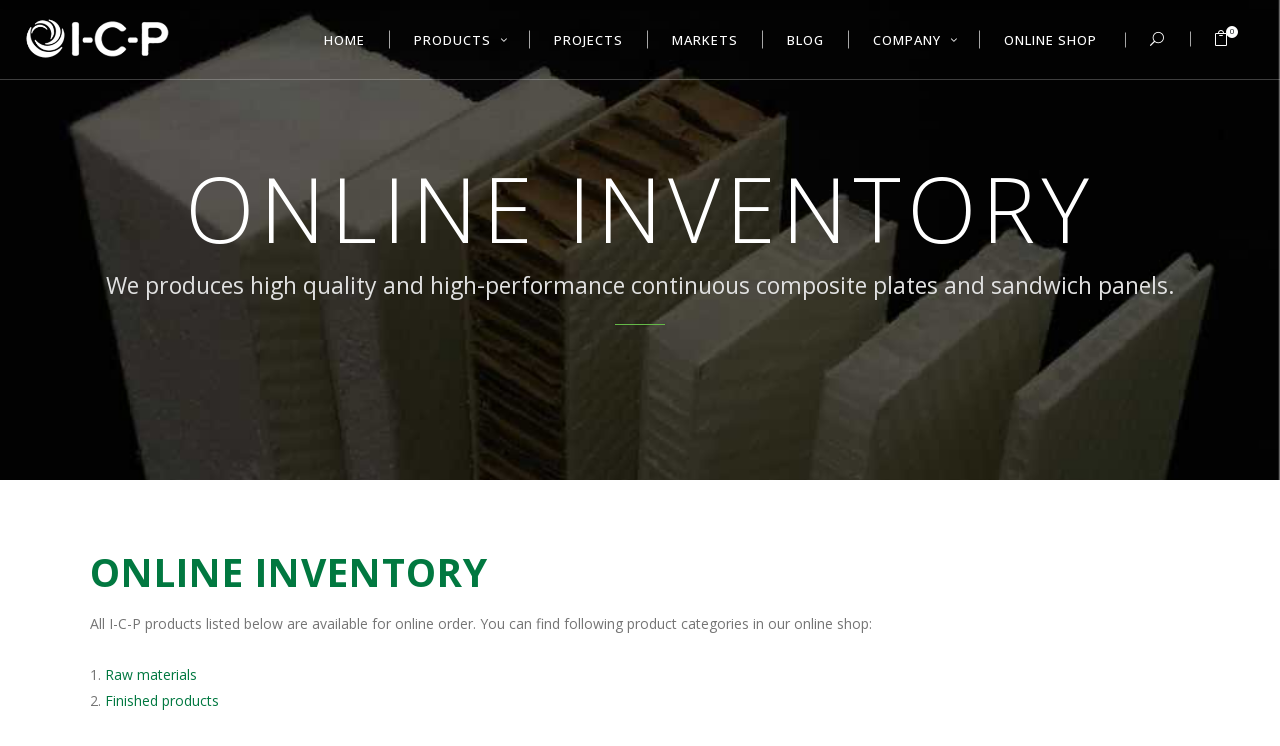

--- FILE ---
content_type: text/html; charset=UTF-8
request_url: https://i-c-p.ca/online-shop/products/
body_size: 14594
content:
<!-- This page is cached by the Hummingbird Performance plugin v3.6.0 - https://wordpress.org/plugins/hummingbird-performance/. -->
<!DOCTYPE html>
<html dir="ltr" lang="en-US" prefix="og: https://ogp.me/ns#">
<head>
    		<meta charset="UTF-8"/>
		<link rel="profile" href="http://gmpg.org/xfn/11"/>
						<meta name="viewport" content="width=device-width,initial-scale=1,user-scalable=no">
		<title>Online Inventory - Innovative Composite Products Inc.</title>
<script type="application/javascript">var edgtCoreAjaxUrl = "https://i-c-p.ca/online-shop/wp-admin/admin-ajax.php"</script><script type="application/javascript">var EdgefAjaxUrl = "https://i-c-p.ca/online-shop/wp-admin/admin-ajax.php"</script>
		<!-- All in One SEO 4.4.9.2 - aioseo.com -->
		<meta name="description" content="Use our online shop to order: composite panels, composite plates, and supplementary accessories such as aluminum profiles and screws made for composite panels." />
		<meta name="robots" content="max-image-preview:large" />
		<link rel="canonical" href="https://i-c-p.ca/online-shop/products/" />
		<meta name="generator" content="All in One SEO (AIOSEO) 4.4.9.2" />
		<meta property="og:locale" content="en_US" />
		<meta property="og:site_name" content="Innovative Composite Products Inc. - I-C-P Online Shop" />
		<meta property="og:type" content="article" />
		<meta property="og:title" content="Online Inventory - Innovative Composite Products Inc." />
		<meta property="og:description" content="Use our online shop to order: composite panels, composite plates, and supplementary accessories such as aluminum profiles and screws made for composite panels." />
		<meta property="og:url" content="https://i-c-p.ca/online-shop/products/" />
		<meta property="og:image" content="https://i-c-p.ca/online-shop/wp-content/uploads/2022/10/cropped-favico.png" />
		<meta property="og:image:secure_url" content="https://i-c-p.ca/online-shop/wp-content/uploads/2022/10/cropped-favico.png" />
		<meta property="og:image:width" content="512" />
		<meta property="og:image:height" content="512" />
		<meta property="article:published_time" content="2015-12-01T08:36:54+00:00" />
		<meta property="article:modified_time" content="2023-09-24T19:04:36+00:00" />
		<meta property="article:publisher" content="https://www.facebook.com/Innovative.Composite.Products" />
		<meta name="twitter:card" content="summary_large_image" />
		<meta name="twitter:title" content="Online Inventory - Innovative Composite Products Inc." />
		<meta name="twitter:description" content="Use our online shop to order: composite panels, composite plates, and supplementary accessories such as aluminum profiles and screws made for composite panels." />
		<meta name="twitter:image" content="https://i-c-p.ca/online-shop/wp-content/uploads/2022/10/cropped-favico.png" />
		<script type="application/ld+json" class="aioseo-schema">
			{"@context":"https:\/\/schema.org","@graph":[{"@type":"BreadcrumbList","@id":"https:\/\/i-c-p.ca\/online-shop\/products\/#breadcrumblist","itemListElement":[{"@type":"ListItem","@id":"https:\/\/i-c-p.ca\/online-shop\/#listItem","position":1,"name":"Home","item":"https:\/\/i-c-p.ca\/online-shop\/","nextItem":"https:\/\/i-c-p.ca\/online-shop\/products\/#listItem"},{"@type":"ListItem","@id":"https:\/\/i-c-p.ca\/online-shop\/products\/#listItem","position":2,"name":"Online Inventory","previousItem":"https:\/\/i-c-p.ca\/online-shop\/#listItem"}]},{"@type":"Organization","@id":"https:\/\/i-c-p.ca\/online-shop\/#organization","name":"Innovative Composite Products Inc.","url":"https:\/\/i-c-p.ca\/online-shop\/","logo":{"@type":"ImageObject","url":"https:\/\/i-c-p.ca\/online-shop\/wp-content\/uploads\/2022\/10\/logo.png","@id":"https:\/\/i-c-p.ca\/online-shop\/products\/#organizationLogo","width":300,"height":94},"image":{"@id":"https:\/\/i-c-p.ca\/online-shop\/#organizationLogo"},"sameAs":["https:\/\/www.facebook.com\/Innovative.Composite.Products","https:\/\/www.youtube.com\/@I-C-P","https:\/\/www.linkedin.com\/company\/innovative-composite-products-inc"],"contactPoint":{"@type":"ContactPoint","telephone":"+15145423838","contactType":"Customer Support"}},{"@type":"WebPage","@id":"https:\/\/i-c-p.ca\/online-shop\/products\/#webpage","url":"https:\/\/i-c-p.ca\/online-shop\/products\/","name":"Online Inventory - Innovative Composite Products Inc.","description":"Use our online shop to order: composite panels, composite plates, and supplementary accessories such as aluminum profiles and screws made for composite panels.","inLanguage":"en-US","isPartOf":{"@id":"https:\/\/i-c-p.ca\/online-shop\/#website"},"breadcrumb":{"@id":"https:\/\/i-c-p.ca\/online-shop\/products\/#breadcrumblist"},"datePublished":"2015-12-01T08:36:54-04:00","dateModified":"2023-09-24T19:04:36-04:00"},{"@type":"WebSite","@id":"https:\/\/i-c-p.ca\/online-shop\/#website","url":"https:\/\/i-c-p.ca\/online-shop\/","name":"Innovative Composite Products Inc.","description":"I-C-P Online Shop","inLanguage":"en-US","publisher":{"@id":"https:\/\/i-c-p.ca\/online-shop\/#organization"}}]}
		</script>
		<!-- All in One SEO -->

<link rel='dns-prefetch' href='//fonts.googleapis.com' />
<link rel='dns-prefetch' href='//hb.wpmucdn.com' />
<link rel="alternate" type="application/rss+xml" title="Innovative Composite Products Inc. &raquo; Feed" href="https://i-c-p.ca/online-shop/feed/" />
<link rel="alternate" type="application/rss+xml" title="Innovative Composite Products Inc. &raquo; Comments Feed" href="https://i-c-p.ca/online-shop/comments/feed/" />
<link rel="alternate" title="oEmbed (JSON)" type="application/json+oembed" href="https://i-c-p.ca/online-shop/wp-json/oembed/1.0/embed?url=https%3A%2F%2Fi-c-p.ca%2Fonline-shop%2Fproducts%2F" />
<link rel="alternate" title="oEmbed (XML)" type="text/xml+oembed" href="https://i-c-p.ca/online-shop/wp-json/oembed/1.0/embed?url=https%3A%2F%2Fi-c-p.ca%2Fonline-shop%2Fproducts%2F&#038;format=xml" />
<style id='wp-img-auto-sizes-contain-inline-css' type='text/css'>
img:is([sizes=auto i],[sizes^="auto," i]){contain-intrinsic-size:3000px 1500px}
/*# sourceURL=wp-img-auto-sizes-contain-inline-css */
</style>
<style id='wp-block-library-inline-css' type='text/css'>
:root{--wp-block-synced-color:#7a00df;--wp-block-synced-color--rgb:122,0,223;--wp-bound-block-color:var(--wp-block-synced-color);--wp-editor-canvas-background:#ddd;--wp-admin-theme-color:#007cba;--wp-admin-theme-color--rgb:0,124,186;--wp-admin-theme-color-darker-10:#006ba1;--wp-admin-theme-color-darker-10--rgb:0,107,160.5;--wp-admin-theme-color-darker-20:#005a87;--wp-admin-theme-color-darker-20--rgb:0,90,135;--wp-admin-border-width-focus:2px}@media (min-resolution:192dpi){:root{--wp-admin-border-width-focus:1.5px}}.wp-element-button{cursor:pointer}:root .has-very-light-gray-background-color{background-color:#eee}:root .has-very-dark-gray-background-color{background-color:#313131}:root .has-very-light-gray-color{color:#eee}:root .has-very-dark-gray-color{color:#313131}:root .has-vivid-green-cyan-to-vivid-cyan-blue-gradient-background{background:linear-gradient(135deg,#00d084,#0693e3)}:root .has-purple-crush-gradient-background{background:linear-gradient(135deg,#34e2e4,#4721fb 50%,#ab1dfe)}:root .has-hazy-dawn-gradient-background{background:linear-gradient(135deg,#faaca8,#dad0ec)}:root .has-subdued-olive-gradient-background{background:linear-gradient(135deg,#fafae1,#67a671)}:root .has-atomic-cream-gradient-background{background:linear-gradient(135deg,#fdd79a,#004a59)}:root .has-nightshade-gradient-background{background:linear-gradient(135deg,#330968,#31cdcf)}:root .has-midnight-gradient-background{background:linear-gradient(135deg,#020381,#2874fc)}:root{--wp--preset--font-size--normal:16px;--wp--preset--font-size--huge:42px}.has-regular-font-size{font-size:1em}.has-larger-font-size{font-size:2.625em}.has-normal-font-size{font-size:var(--wp--preset--font-size--normal)}.has-huge-font-size{font-size:var(--wp--preset--font-size--huge)}.has-text-align-center{text-align:center}.has-text-align-left{text-align:left}.has-text-align-right{text-align:right}.has-fit-text{white-space:nowrap!important}#end-resizable-editor-section{display:none}.aligncenter{clear:both}.items-justified-left{justify-content:flex-start}.items-justified-center{justify-content:center}.items-justified-right{justify-content:flex-end}.items-justified-space-between{justify-content:space-between}.screen-reader-text{border:0;clip-path:inset(50%);height:1px;margin:-1px;overflow:hidden;padding:0;position:absolute;width:1px;word-wrap:normal!important}.screen-reader-text:focus{background-color:#ddd;clip-path:none;color:#444;display:block;font-size:1em;height:auto;left:5px;line-height:normal;padding:15px 23px 14px;text-decoration:none;top:5px;width:auto;z-index:100000}html :where(.has-border-color){border-style:solid}html :where([style*=border-top-color]){border-top-style:solid}html :where([style*=border-right-color]){border-right-style:solid}html :where([style*=border-bottom-color]){border-bottom-style:solid}html :where([style*=border-left-color]){border-left-style:solid}html :where([style*=border-width]){border-style:solid}html :where([style*=border-top-width]){border-top-style:solid}html :where([style*=border-right-width]){border-right-style:solid}html :where([style*=border-bottom-width]){border-bottom-style:solid}html :where([style*=border-left-width]){border-left-style:solid}html :where(img[class*=wp-image-]){height:auto;max-width:100%}:where(figure){margin:0 0 1em}html :where(.is-position-sticky){--wp-admin--admin-bar--position-offset:var(--wp-admin--admin-bar--height,0px)}@media screen and (max-width:600px){html :where(.is-position-sticky){--wp-admin--admin-bar--position-offset:0px}}

/*# sourceURL=wp-block-library-inline-css */
</style><style id='global-styles-inline-css' type='text/css'>
:root{--wp--preset--aspect-ratio--square: 1;--wp--preset--aspect-ratio--4-3: 4/3;--wp--preset--aspect-ratio--3-4: 3/4;--wp--preset--aspect-ratio--3-2: 3/2;--wp--preset--aspect-ratio--2-3: 2/3;--wp--preset--aspect-ratio--16-9: 16/9;--wp--preset--aspect-ratio--9-16: 9/16;--wp--preset--color--black: #000000;--wp--preset--color--cyan-bluish-gray: #abb8c3;--wp--preset--color--white: #ffffff;--wp--preset--color--pale-pink: #f78da7;--wp--preset--color--vivid-red: #cf2e2e;--wp--preset--color--luminous-vivid-orange: #ff6900;--wp--preset--color--luminous-vivid-amber: #fcb900;--wp--preset--color--light-green-cyan: #7bdcb5;--wp--preset--color--vivid-green-cyan: #00d084;--wp--preset--color--pale-cyan-blue: #8ed1fc;--wp--preset--color--vivid-cyan-blue: #0693e3;--wp--preset--color--vivid-purple: #9b51e0;--wp--preset--gradient--vivid-cyan-blue-to-vivid-purple: linear-gradient(135deg,rgb(6,147,227) 0%,rgb(155,81,224) 100%);--wp--preset--gradient--light-green-cyan-to-vivid-green-cyan: linear-gradient(135deg,rgb(122,220,180) 0%,rgb(0,208,130) 100%);--wp--preset--gradient--luminous-vivid-amber-to-luminous-vivid-orange: linear-gradient(135deg,rgb(252,185,0) 0%,rgb(255,105,0) 100%);--wp--preset--gradient--luminous-vivid-orange-to-vivid-red: linear-gradient(135deg,rgb(255,105,0) 0%,rgb(207,46,46) 100%);--wp--preset--gradient--very-light-gray-to-cyan-bluish-gray: linear-gradient(135deg,rgb(238,238,238) 0%,rgb(169,184,195) 100%);--wp--preset--gradient--cool-to-warm-spectrum: linear-gradient(135deg,rgb(74,234,220) 0%,rgb(151,120,209) 20%,rgb(207,42,186) 40%,rgb(238,44,130) 60%,rgb(251,105,98) 80%,rgb(254,248,76) 100%);--wp--preset--gradient--blush-light-purple: linear-gradient(135deg,rgb(255,206,236) 0%,rgb(152,150,240) 100%);--wp--preset--gradient--blush-bordeaux: linear-gradient(135deg,rgb(254,205,165) 0%,rgb(254,45,45) 50%,rgb(107,0,62) 100%);--wp--preset--gradient--luminous-dusk: linear-gradient(135deg,rgb(255,203,112) 0%,rgb(199,81,192) 50%,rgb(65,88,208) 100%);--wp--preset--gradient--pale-ocean: linear-gradient(135deg,rgb(255,245,203) 0%,rgb(182,227,212) 50%,rgb(51,167,181) 100%);--wp--preset--gradient--electric-grass: linear-gradient(135deg,rgb(202,248,128) 0%,rgb(113,206,126) 100%);--wp--preset--gradient--midnight: linear-gradient(135deg,rgb(2,3,129) 0%,rgb(40,116,252) 100%);--wp--preset--font-size--small: 13px;--wp--preset--font-size--medium: 20px;--wp--preset--font-size--large: 36px;--wp--preset--font-size--x-large: 42px;--wp--preset--spacing--20: 0.44rem;--wp--preset--spacing--30: 0.67rem;--wp--preset--spacing--40: 1rem;--wp--preset--spacing--50: 1.5rem;--wp--preset--spacing--60: 2.25rem;--wp--preset--spacing--70: 3.38rem;--wp--preset--spacing--80: 5.06rem;--wp--preset--shadow--natural: 6px 6px 9px rgba(0, 0, 0, 0.2);--wp--preset--shadow--deep: 12px 12px 50px rgba(0, 0, 0, 0.4);--wp--preset--shadow--sharp: 6px 6px 0px rgba(0, 0, 0, 0.2);--wp--preset--shadow--outlined: 6px 6px 0px -3px rgb(255, 255, 255), 6px 6px rgb(0, 0, 0);--wp--preset--shadow--crisp: 6px 6px 0px rgb(0, 0, 0);}:where(.is-layout-flex){gap: 0.5em;}:where(.is-layout-grid){gap: 0.5em;}body .is-layout-flex{display: flex;}.is-layout-flex{flex-wrap: wrap;align-items: center;}.is-layout-flex > :is(*, div){margin: 0;}body .is-layout-grid{display: grid;}.is-layout-grid > :is(*, div){margin: 0;}:where(.wp-block-columns.is-layout-flex){gap: 2em;}:where(.wp-block-columns.is-layout-grid){gap: 2em;}:where(.wp-block-post-template.is-layout-flex){gap: 1.25em;}:where(.wp-block-post-template.is-layout-grid){gap: 1.25em;}.has-black-color{color: var(--wp--preset--color--black) !important;}.has-cyan-bluish-gray-color{color: var(--wp--preset--color--cyan-bluish-gray) !important;}.has-white-color{color: var(--wp--preset--color--white) !important;}.has-pale-pink-color{color: var(--wp--preset--color--pale-pink) !important;}.has-vivid-red-color{color: var(--wp--preset--color--vivid-red) !important;}.has-luminous-vivid-orange-color{color: var(--wp--preset--color--luminous-vivid-orange) !important;}.has-luminous-vivid-amber-color{color: var(--wp--preset--color--luminous-vivid-amber) !important;}.has-light-green-cyan-color{color: var(--wp--preset--color--light-green-cyan) !important;}.has-vivid-green-cyan-color{color: var(--wp--preset--color--vivid-green-cyan) !important;}.has-pale-cyan-blue-color{color: var(--wp--preset--color--pale-cyan-blue) !important;}.has-vivid-cyan-blue-color{color: var(--wp--preset--color--vivid-cyan-blue) !important;}.has-vivid-purple-color{color: var(--wp--preset--color--vivid-purple) !important;}.has-black-background-color{background-color: var(--wp--preset--color--black) !important;}.has-cyan-bluish-gray-background-color{background-color: var(--wp--preset--color--cyan-bluish-gray) !important;}.has-white-background-color{background-color: var(--wp--preset--color--white) !important;}.has-pale-pink-background-color{background-color: var(--wp--preset--color--pale-pink) !important;}.has-vivid-red-background-color{background-color: var(--wp--preset--color--vivid-red) !important;}.has-luminous-vivid-orange-background-color{background-color: var(--wp--preset--color--luminous-vivid-orange) !important;}.has-luminous-vivid-amber-background-color{background-color: var(--wp--preset--color--luminous-vivid-amber) !important;}.has-light-green-cyan-background-color{background-color: var(--wp--preset--color--light-green-cyan) !important;}.has-vivid-green-cyan-background-color{background-color: var(--wp--preset--color--vivid-green-cyan) !important;}.has-pale-cyan-blue-background-color{background-color: var(--wp--preset--color--pale-cyan-blue) !important;}.has-vivid-cyan-blue-background-color{background-color: var(--wp--preset--color--vivid-cyan-blue) !important;}.has-vivid-purple-background-color{background-color: var(--wp--preset--color--vivid-purple) !important;}.has-black-border-color{border-color: var(--wp--preset--color--black) !important;}.has-cyan-bluish-gray-border-color{border-color: var(--wp--preset--color--cyan-bluish-gray) !important;}.has-white-border-color{border-color: var(--wp--preset--color--white) !important;}.has-pale-pink-border-color{border-color: var(--wp--preset--color--pale-pink) !important;}.has-vivid-red-border-color{border-color: var(--wp--preset--color--vivid-red) !important;}.has-luminous-vivid-orange-border-color{border-color: var(--wp--preset--color--luminous-vivid-orange) !important;}.has-luminous-vivid-amber-border-color{border-color: var(--wp--preset--color--luminous-vivid-amber) !important;}.has-light-green-cyan-border-color{border-color: var(--wp--preset--color--light-green-cyan) !important;}.has-vivid-green-cyan-border-color{border-color: var(--wp--preset--color--vivid-green-cyan) !important;}.has-pale-cyan-blue-border-color{border-color: var(--wp--preset--color--pale-cyan-blue) !important;}.has-vivid-cyan-blue-border-color{border-color: var(--wp--preset--color--vivid-cyan-blue) !important;}.has-vivid-purple-border-color{border-color: var(--wp--preset--color--vivid-purple) !important;}.has-vivid-cyan-blue-to-vivid-purple-gradient-background{background: var(--wp--preset--gradient--vivid-cyan-blue-to-vivid-purple) !important;}.has-light-green-cyan-to-vivid-green-cyan-gradient-background{background: var(--wp--preset--gradient--light-green-cyan-to-vivid-green-cyan) !important;}.has-luminous-vivid-amber-to-luminous-vivid-orange-gradient-background{background: var(--wp--preset--gradient--luminous-vivid-amber-to-luminous-vivid-orange) !important;}.has-luminous-vivid-orange-to-vivid-red-gradient-background{background: var(--wp--preset--gradient--luminous-vivid-orange-to-vivid-red) !important;}.has-very-light-gray-to-cyan-bluish-gray-gradient-background{background: var(--wp--preset--gradient--very-light-gray-to-cyan-bluish-gray) !important;}.has-cool-to-warm-spectrum-gradient-background{background: var(--wp--preset--gradient--cool-to-warm-spectrum) !important;}.has-blush-light-purple-gradient-background{background: var(--wp--preset--gradient--blush-light-purple) !important;}.has-blush-bordeaux-gradient-background{background: var(--wp--preset--gradient--blush-bordeaux) !important;}.has-luminous-dusk-gradient-background{background: var(--wp--preset--gradient--luminous-dusk) !important;}.has-pale-ocean-gradient-background{background: var(--wp--preset--gradient--pale-ocean) !important;}.has-electric-grass-gradient-background{background: var(--wp--preset--gradient--electric-grass) !important;}.has-midnight-gradient-background{background: var(--wp--preset--gradient--midnight) !important;}.has-small-font-size{font-size: var(--wp--preset--font-size--small) !important;}.has-medium-font-size{font-size: var(--wp--preset--font-size--medium) !important;}.has-large-font-size{font-size: var(--wp--preset--font-size--large) !important;}.has-x-large-font-size{font-size: var(--wp--preset--font-size--x-large) !important;}
/*# sourceURL=global-styles-inline-css */
</style>

<style id='classic-theme-styles-inline-css' type='text/css'>
/*! This file is auto-generated */
.wp-block-button__link{color:#fff;background-color:#32373c;border-radius:9999px;box-shadow:none;text-decoration:none;padding:calc(.667em + 2px) calc(1.333em + 2px);font-size:1.125em}.wp-block-file__button{background:#32373c;color:#fff;text-decoration:none}
/*# sourceURL=/wp-includes/css/classic-themes.min.css */
</style>
<style id='woocommerce-inline-inline-css' type='text/css'>
.woocommerce form .form-row .required { visibility: visible; }
/*# sourceURL=woocommerce-inline-inline-css */
</style>
<link rel='stylesheet' id='wphb-1-css' href='https://i-c-p.ca/online-shop/wp-content/uploads/hummingbird-assets/73af37b98aa36fceff3a19e6127b827e.css' type='text/css' media='all' />
<style id='wphb-1-inline-css' type='text/css'>
.vc_custom_1461679418498{padding-bottom: 63px !important;}  /* generated in /home2/hifumeco/I-C-P.ca/online-shop/wp-content/themes/ratio/functions.php ratio_edge_page_padding function */
.page-id-227 .edgtf-content .edgtf-content-inner > .edgtf-container > .edgtf-container-inner, .page-id-227 .edgtf-content .edgtf-content-inner > .edgtf-full-width > .edgtf-full-width-inner { padding: 68px 0 0 0;}

  
/*# sourceURL=wphb-1-inline-css */
</style>
<link rel='stylesheet' id='ratio-edge-google-fonts-css' href='https://fonts.googleapis.com/css?family=Open+Sans%3A100%2C100italic%2C200%2C200italic%2C300%2C300italic%2C400%2C400italic%2C500%2C500italic%2C600%2C600italic%2C700%2C700italic%2C800%2C800italic%2C900%2C900italic%7CRoboto%3A100%2C100italic%2C200%2C200italic%2C300%2C300italic%2C400%2C400italic%2C500%2C500italic%2C600%2C600italic%2C700%2C700italic%2C800%2C800italic%2C900%2C900italic&#038;subset=latin%2Clatin-ext&#038;ver=1.0.0' type='text/css' media='all' />
<link rel='stylesheet' id='wphb-2-css' href='https://i-c-p.ca/online-shop/wp-content/uploads/hummingbird-assets/7b6db1d39b96946027fc409ecdd51a10.css' type='text/css' media='all' />
<script type="text/javascript" src="https://i-c-p.ca/online-shop/wp-content/uploads/hummingbird-assets/fe902e04c36a497ce59e9eb96554ebf6.js" id="wphb-3-js"></script>
<script type="text/javascript" id="wphb-4-js-extra">
/* <![CDATA[ */
var wc_add_to_cart_params = {"ajax_url":"/online-shop/wp-admin/admin-ajax.php","wc_ajax_url":"/online-shop/?wc-ajax=%%endpoint%%","i18n_view_cart":"View cart","cart_url":"https://i-c-p.ca/online-shop/cart/","is_cart":"","cart_redirect_after_add":"no"};
//# sourceURL=wphb-4-js-extra
/* ]]> */
</script>
<script type="text/javascript" src="https://i-c-p.ca/online-shop/wp-content/uploads/hummingbird-assets/65b31b47825a45652346b92314a1a858.js" id="wphb-4-js"></script>
<link rel="https://api.w.org/" href="https://i-c-p.ca/online-shop/wp-json/" /><link rel="alternate" title="JSON" type="application/json" href="https://i-c-p.ca/online-shop/wp-json/wp/v2/pages/227" /><link rel="EditURI" type="application/rsd+xml" title="RSD" href="https://i-c-p.ca/online-shop/xmlrpc.php?rsd" />
<meta name="generator" content="WordPress 6.9" />
<meta name="generator" content="WooCommerce 8.2.4" />
<link rel='shortlink' href='https://i-c-p.ca/online-shop/?p=227' />
<!-- Google Tag Manager -->
<script>(function(w,d,s,l,i){w[l]=w[l]||[];w[l].push({'gtm.start':
new Date().getTime(),event:'gtm.js'});var f=d.getElementsByTagName(s)[0],
j=d.createElement(s),dl=l!='dataLayer'?'&l='+l:'';j.async=true;j.src=
'https://www.googletagmanager.com/gtm.js?id='+i+dl;f.parentNode.insertBefore(j,f);
})(window,document,'script','dataLayer','GTM-W3SZPG7');</script>
<!-- End Google Tag Manager -->

<script type="text/javascript">
    (function(c,l,a,r,i,t,y){
        c[a]=c[a]||function(){(c[a].q=c[a].q||[]).push(arguments)};
        t=l.createElement(r);t.async=1;t.src="https://www.clarity.ms/tag/"+i;
        y=l.getElementsByTagName(r)[0];y.parentNode.insertBefore(t,y);
    })(window, document, "clarity", "script", "gfg5ihg8qe");
</script>
		<script>
			document.documentElement.className = document.documentElement.className.replace( 'no-js', 'js' );
		</script>
				<style>
			.no-js img.lazyload { display: none; }
			figure.wp-block-image img.lazyloading { min-width: 150px; }
							.lazyload, .lazyloading { opacity: 0; }
				.lazyloaded {
					opacity: 1;
					transition: opacity 400ms;
					transition-delay: 0ms;
				}
					</style>
		<!-- Google site verification - Google Listings & Ads -->
<meta name="google-site-verification" content="slYrkS3pVy76tLwANLeGvv60avf4m34BMGuYYdsCY7Y" />
	<noscript><style>.woocommerce-product-gallery{ opacity: 1 !important; }</style></noscript>
	<meta name="generator" content="Powered by WPBakery Page Builder - drag and drop page builder for WordPress."/>
<link rel="icon" href="https://i-c-p.ca/online-shop/wp-content/uploads/2022/10/cropped-favico-32x32.png" sizes="32x32" />
<link rel="icon" href="https://i-c-p.ca/online-shop/wp-content/uploads/2022/10/cropped-favico-192x192.png" sizes="192x192" />
<link rel="apple-touch-icon" href="https://i-c-p.ca/online-shop/wp-content/uploads/2022/10/cropped-favico-180x180.png" />
<meta name="msapplication-TileImage" content="https://i-c-p.ca/online-shop/wp-content/uploads/2022/10/cropped-favico-270x270.png" />
<style type="text/css" data-type="vc_shortcodes-custom-css">.vc_custom_1461679418498{padding-bottom: 63px !important;}</style><noscript><style> .wpb_animate_when_almost_visible { opacity: 1; }</style></noscript></head>

<body class="wp-singular page-template page-template-full-width page-template-full-width-php page page-id-227 wp-theme-ratio theme-ratio edgt-core-1.4.2 woocommerce-no-js edgtf-smooth-scroll edgtf-smooth-page-transitions edgtf-mimic-ajax edgtf-header-standard edgtf-sticky-header-on-scroll-down-up edgtf-default-mobile-header edgtf-sticky-up-mobile-header edgtf-dropdown-default edgtf-light-header edgtf-header-style-on-scroll edgtf-search-covers-header edgtf-side-menu-slide-from-right wpb-js-composer js-comp-ver-6.9.0 vc_responsive">
<section class="edgtf-side-menu right">
		<div id="text-30" class="widget edgtf-sidearea widget_text">			<div class="textwidget"><a href="https://i-c-p.ca">
<img  alt="logo" data-src="https://i-c-p.ca/online-shop/wp-content/uploads/2023/01/innovative-composite-products-logo2-512x159-1.png" class="lazyload" src="[data-uri]"><noscript><img src="https://i-c-p.ca/online-shop/wp-content/uploads/2023/01/innovative-composite-products-logo2-512x159-1.png" alt="logo"></noscript></a>

<div class="vc_empty_space"   style="height: 10px"><span class="vc_empty_space_inner"></span></div>

<span style="color: #858585; text-align: center">I-C-P produces high quality and high-performance continuous composite plates and sandwich panels. </span>

</div>
		</div></section><div class="edgtf-smooth-transition-loader edgtf-mimic-ajax">
    <div class="edgtf-st-loader">
        <div class="edgtf-st-loader1">
            <div class="edgtf-outline"><div class="edgtf-line-1"></div><div class="edgtf-line-2"></div><div class="edgtf-line-3"></div><div class="edgtf-line-4"></div></div>        </div>
    </div>
</div>
<div class=" edgtf-wrapper">
    <div class="edgtf-wrapper-inner">
        
<header class="edgtf-page-header">
        <div class="edgtf-menu-area" style="background-color:rgba(255, 255, 255, 0);border-bottom-color:rgba(255, 255, 255, 0.24)">
        			<form action="https://i-c-p.ca/online-shop/" class="edgtf-search-cover" method="get">
		<div class="edgtf-container">
		<div class="edgtf-container-inner clearfix">
						<div class="edgtf-form-holder-outer">
				<div class="edgtf-form-holder">
					<div class="edgtf-form-holder-inner">
						<input type="text" placeholder="Start typing here..." name="s" class="edgt_search_field" autocomplete="off" />
						<div class="edgtf-search-close">
							<a href="javascript:void(0)" >
								<div class="edgtf-search-close-lines">
									<div class="edgtf-line-1"></div>
									<div class="edgtf-line-2"></div>
								</div>
							</a>
						</div>
					</div>
				</div>
			</div>
					</div>
	</div>
	</form>            <div class="edgtf-vertical-align-containers">
                <div class="edgtf-position-left">
                    <div class="edgtf-position-left-inner">
                        
<div class="edgtf-logo-wrapper">
    <a href="https://i-c-p.ca/online-shop/" style="height: 47px;">
        <img   alt="logo" data-src="https://i-c-p.ca/online-shop/wp-content/uploads/2022/10/logo-white.png" class="edgtf-normal-logo lazyload" src="[data-uri]" /><noscript><img class="edgtf-normal-logo" src="https://i-c-p.ca/online-shop/wp-content/uploads/2022/10/logo-white.png" alt="logo"/></noscript>
        <img   alt="dark logoo" data-src="https://i-c-p.ca/online-shop/wp-content/uploads/2022/10/logo.png" class="edgtf-dark-logo lazyload" src="[data-uri]" /><noscript><img   alt="dark logoo" data-src="https://i-c-p.ca/online-shop/wp-content/uploads/2022/10/logo.png" class="edgtf-dark-logo lazyload" src="[data-uri]" /><noscript><img class="edgtf-dark-logo" src="https://i-c-p.ca/online-shop/wp-content/uploads/2022/10/logo.png" alt="dark logoo"/></noscript></noscript>        <img   alt="light logo" data-src="https://i-c-p.ca/online-shop/wp-content/uploads/2022/10/logo-white.png" class="edgtf-light-logo lazyload" src="[data-uri]" /><noscript><img   alt="light logo" data-src="https://i-c-p.ca/online-shop/wp-content/uploads/2022/10/logo-white.png" class="edgtf-light-logo lazyload" src="[data-uri]" /><noscript><img class="edgtf-light-logo" src="https://i-c-p.ca/online-shop/wp-content/uploads/2022/10/logo-white.png" alt="light logo"/></noscript></noscript>    </a>
</div>

                    </div>
                </div>
                <div class="edgtf-position-right">
                    <div class="edgtf-position-right-inner">
                        
<nav class="edgtf-main-menu edgtf-drop-down edgtf-default-nav">
    <ul id="menu-main-menu" class="clearfix"><li id="nav-menu-item-6758" class="menu-item menu-item-type-custom menu-item-object-custom edgtf-menu-narrow edgtf-wide-background"><a href="https://i-c-p.ca/"><span class="edgtf-item-outer"><span class="edgtf-item-inner"><span class="edgtf-item-text">Home</span></span><span class="plus"></span></span></a></li>
<li id="nav-menu-item-6759" class="menu-item menu-item-type-custom menu-item-object-custom menu-item-has-children edgtf-has-sub edgtf-menu-narrow edgtf-wide-background"><a href="https://i-c-p.ca/products/"><span class="edgtf-item-outer"><span class="edgtf-item-inner"><span class="edgtf-item-text">Products</span></span><span class="plus"></span></span></a>
<div class="edgtf-menu-second"><div class="edgtf-menu-inner"><ul>
	<li id="nav-menu-item-6760" class="menu-item menu-item-type-custom menu-item-object-custom menu-item-has-children edgtf-sub"><a href="https://i-c-p.ca/products/sandwich_panels/"><span class="edgtf-item-outer"><span class="edgtf-item-inner"><span class="edgtf-item-text">Sandwich Panels</span></span></span><span class="plus"></span><i class="edgtf-menu-arrow fa fa-angle-right"></i></a>
	<ul>
		<li id="nav-menu-item-6761" class="menu-item menu-item-type-custom menu-item-object-custom"><a href="https://i-c-p.ca/product/honeycomb/"><span class="edgtf-item-outer"><span class="edgtf-item-inner"><span class="edgtf-item-text">Honeycomb</span></span></span><span class="plus"></span></a></li>
		<li id="nav-menu-item-6762" class="menu-item menu-item-type-custom menu-item-object-custom"><a href="https://i-c-p.ca/product/pet/"><span class="edgtf-item-outer"><span class="edgtf-item-inner"><span class="edgtf-item-text">PET</span></span></span><span class="plus"></span></a></li>
		<li id="nav-menu-item-6763" class="menu-item menu-item-type-custom menu-item-object-custom"><a href="https://i-c-p.ca/product/eps/"><span class="edgtf-item-outer"><span class="edgtf-item-inner"><span class="edgtf-item-text">EPS</span></span></span><span class="plus"></span></a></li>
		<li id="nav-menu-item-6764" class="menu-item menu-item-type-custom menu-item-object-custom"><a href="https://i-c-p.ca/product/polyurethane/"><span class="edgtf-item-outer"><span class="edgtf-item-inner"><span class="edgtf-item-text">Polyurethane Core</span></span></span><span class="plus"></span></a></li>
	</ul>
</li>
	<li id="nav-menu-item-6765" class="menu-item menu-item-type-custom menu-item-object-custom"><a href="https://i-c-p.ca/product/composite_plates/"><span class="edgtf-item-outer"><span class="edgtf-item-inner"><span class="edgtf-item-text">Plates</span></span></span><span class="plus"></span></a></li>
	<li id="nav-menu-item-8026" class="menu-item menu-item-type-custom menu-item-object-custom"><a href="https://i-c-p.ca/product/aluminum-profiles/"><span class="edgtf-item-outer"><span class="edgtf-item-inner"><span class="edgtf-item-text">Aluminum Profiles</span></span></span><span class="plus"></span></a></li>
</ul></div></div>
</li>
<li id="nav-menu-item-7255" class="menu-item menu-item-type-custom menu-item-object-custom edgtf-menu-narrow edgtf-wide-background"><a href="https://i-c-p.ca/projects/"><span class="edgtf-item-outer"><span class="edgtf-item-inner"><span class="edgtf-item-text">PROJECTS</span></span><span class="plus"></span></span></a></li>
<li id="nav-menu-item-7256" class="menu-item menu-item-type-custom menu-item-object-custom edgtf-menu-narrow edgtf-wide-background"><a href="https://i-c-p.ca/markets/"><span class="edgtf-item-outer"><span class="edgtf-item-inner"><span class="edgtf-item-text">MARKETS</span></span><span class="plus"></span></span></a></li>
<li id="nav-menu-item-6781" class="menu-item menu-item-type-custom menu-item-object-custom edgtf-menu-narrow edgtf-wide-background"><a href="https://i-c-p.ca/blog/"><span class="edgtf-item-outer"><span class="edgtf-item-inner"><span class="edgtf-item-text">Blog</span></span><span class="plus"></span></span></a></li>
<li id="nav-menu-item-6782" class="menu-item menu-item-type-custom menu-item-object-custom menu-item-has-children edgtf-has-sub edgtf-menu-narrow edgtf-wide-background"><a href="#"><span class="edgtf-item-outer"><span class="edgtf-item-inner"><span class="edgtf-item-text">Company</span></span><span class="plus"></span></span></a>
<div class="edgtf-menu-second"><div class="edgtf-menu-inner"><ul>
	<li id="nav-menu-item-6783" class="menu-item menu-item-type-custom menu-item-object-custom"><a href="https://i-c-p.ca/about-us/"><span class="edgtf-item-outer"><span class="edgtf-item-inner"><span class="edgtf-item-text">About I-C-P</span></span></span><span class="plus"></span></a></li>
	<li id="nav-menu-item-6784" class="menu-item menu-item-type-custom menu-item-object-custom"><a href="https://i-c-p.ca/contact/"><span class="edgtf-item-outer"><span class="edgtf-item-inner"><span class="edgtf-item-text">Contact us</span></span></span><span class="plus"></span></a></li>
	<li id="nav-menu-item-6785" class="menu-item menu-item-type-custom menu-item-object-custom"><a href="https://i-c-p.ca/contact/get-a-quote/"><span class="edgtf-item-outer"><span class="edgtf-item-inner"><span class="edgtf-item-text">Get a quote</span></span></span><span class="plus"></span></a></li>
	<li id="nav-menu-item-6882" class="menu-item menu-item-type-custom menu-item-object-custom"><a href="https://i-c-p.ca/contact/your-project/"><span class="edgtf-item-outer"><span class="edgtf-item-inner"><span class="edgtf-item-text">YOUR PROJECT</span></span></span><span class="plus"></span></a></li>
</ul></div></div>
</li>
<li id="nav-menu-item-7257" class="menu-item menu-item-type-custom menu-item-object-custom menu-item-home edgtf-menu-narrow edgtf-wide-background"><a href="https://i-c-p.ca/online-shop/"><span class="edgtf-item-outer"><span class="edgtf-item-inner"><span class="edgtf-item-text">ONLINE SHOP</span></span><span class="plus"></span></span></a></li>
</ul></nav>

                                                    
        <a data-color=#313131 data-hover-color=#d6ab60			data-icon-close-same-position="yes"            style="font-size: 14px;color: #313131"            class="edgtf-search-opener" href="javascript:void(0)">
            <span aria-hidden="true" class="edgtf-icon-font-elegant icon_search " ></span>                    </a>
		    		<div class="edgtf-shopping-cart-outer">
			<div class="edgtf-shopping-cart-inner">
				<div class="edgtf-shopping-cart-header">
					<a class="edgtf-header-cart" href="https://i-c-p.ca/online-shop/cart/">
						<i class="icon_bag_alt"></i>
						<span class="edgtf-cart-amount">0</span>
					</a>
					<div class="edgtf-shopping-cart-dropdown">
						<ul>
															<li class="edgtf-empty-cart">No products in the cart.</li>
													</ul>
					</div>
				</div>
			</div>
		</div>
		        <a class="edgtf-side-menu-button-opener normal" style="color: #313131" href="javascript:void(0)">
            <i class="edgtf-icon-font-awesome fa fa-bars " ></i>        </a>

                                                </div>
                </div>
            </div>
            </div>
        
<div class="edgtf-sticky-header">
    <form action="https://i-c-p.ca/online-shop/" class="edgtf-search-cover" method="get">
		<div class="edgtf-container">
		<div class="edgtf-container-inner clearfix">
						<div class="edgtf-form-holder-outer">
				<div class="edgtf-form-holder">
					<div class="edgtf-form-holder-inner">
						<input type="text" placeholder="Start typing here..." name="s" class="edgt_search_field" autocomplete="off" />
						<div class="edgtf-search-close">
							<a href="javascript:void(0)" >
								<div class="edgtf-search-close-lines">
									<div class="edgtf-line-1"></div>
									<div class="edgtf-line-2"></div>
								</div>
							</a>
						</div>
					</div>
				</div>
			</div>
					</div>
	</div>
	</form>    <div class="edgtf-sticky-holder">
                <div class=" edgtf-vertical-align-containers">
                <div class="edgtf-position-left">
                    <div class="edgtf-position-left-inner">
                        
<div class="edgtf-logo-wrapper">
    <a href="https://i-c-p.ca/online-shop/" style="height: 47px;">
        <img   alt="logo" data-src="https://i-c-p.ca/online-shop/wp-content/uploads/2022/10/logo.png" class="edgtf-normal-logo lazyload" src="[data-uri]" /><noscript><img class="edgtf-normal-logo" src="https://i-c-p.ca/online-shop/wp-content/uploads/2022/10/logo.png" alt="logo"/></noscript>
        <img   alt="dark logoo" data-src="https://i-c-p.ca/online-shop/wp-content/uploads/2022/10/logo.png" class="edgtf-dark-logo lazyload" src="[data-uri]" /><noscript><img   alt="dark logoo" data-src="https://i-c-p.ca/online-shop/wp-content/uploads/2022/10/logo.png" class="edgtf-dark-logo lazyload" src="[data-uri]" /><noscript><img class="edgtf-dark-logo" src="https://i-c-p.ca/online-shop/wp-content/uploads/2022/10/logo.png" alt="dark logoo"/></noscript></noscript>        <img   alt="light logo" data-src="https://i-c-p.ca/online-shop/wp-content/uploads/2022/10/logo-white.png" class="edgtf-light-logo lazyload" src="[data-uri]" /><noscript><img   alt="light logo" data-src="https://i-c-p.ca/online-shop/wp-content/uploads/2022/10/logo-white.png" class="edgtf-light-logo lazyload" src="[data-uri]" /><noscript><img class="edgtf-light-logo" src="https://i-c-p.ca/online-shop/wp-content/uploads/2022/10/logo-white.png" alt="light logo"/></noscript></noscript>    </a>
</div>

                    </div>
                </div>
                <div class="edgtf-position-right">
                    <div class="edgtf-position-right-inner">
						
<nav class="edgtf-main-menu edgtf-drop-down edgtf-sticky-nav">
    <ul id="menu-main-menu-1" class="clearfix"><li id="sticky-nav-menu-item-6758" class="menu-item menu-item-type-custom menu-item-object-custom edgtf-menu-narrow edgtf-wide-background"><a href="https://i-c-p.ca/"><span class="edgtf-item-outer"><span class="edgtf-item-inner"><span class="edgtf-item-text">Home</span></span><span class="plus"></span></span></a></li>
<li id="sticky-nav-menu-item-6759" class="menu-item menu-item-type-custom menu-item-object-custom menu-item-has-children edgtf-has-sub edgtf-menu-narrow edgtf-wide-background"><a href="https://i-c-p.ca/products/"><span class="edgtf-item-outer"><span class="edgtf-item-inner"><span class="edgtf-item-text">Products</span></span><span class="plus"></span></span></a>
<div class="edgtf-menu-second"><div class="edgtf-menu-inner"><ul>
	<li id="sticky-nav-menu-item-6760" class="menu-item menu-item-type-custom menu-item-object-custom menu-item-has-children edgtf-sub"><a href="https://i-c-p.ca/products/sandwich_panels/"><span class="edgtf-item-outer"><span class="edgtf-item-inner"><span class="edgtf-item-text">Sandwich Panels</span></span></span><span class="plus"></span><i class="edgtf-menu-arrow fa fa-angle-right"></i></a>
	<ul>
		<li id="sticky-nav-menu-item-6761" class="menu-item menu-item-type-custom menu-item-object-custom"><a href="https://i-c-p.ca/product/honeycomb/"><span class="edgtf-item-outer"><span class="edgtf-item-inner"><span class="edgtf-item-text">Honeycomb</span></span></span><span class="plus"></span></a></li>
		<li id="sticky-nav-menu-item-6762" class="menu-item menu-item-type-custom menu-item-object-custom"><a href="https://i-c-p.ca/product/pet/"><span class="edgtf-item-outer"><span class="edgtf-item-inner"><span class="edgtf-item-text">PET</span></span></span><span class="plus"></span></a></li>
		<li id="sticky-nav-menu-item-6763" class="menu-item menu-item-type-custom menu-item-object-custom"><a href="https://i-c-p.ca/product/eps/"><span class="edgtf-item-outer"><span class="edgtf-item-inner"><span class="edgtf-item-text">EPS</span></span></span><span class="plus"></span></a></li>
		<li id="sticky-nav-menu-item-6764" class="menu-item menu-item-type-custom menu-item-object-custom"><a href="https://i-c-p.ca/product/polyurethane/"><span class="edgtf-item-outer"><span class="edgtf-item-inner"><span class="edgtf-item-text">Polyurethane Core</span></span></span><span class="plus"></span></a></li>
	</ul>
</li>
	<li id="sticky-nav-menu-item-6765" class="menu-item menu-item-type-custom menu-item-object-custom"><a href="https://i-c-p.ca/product/composite_plates/"><span class="edgtf-item-outer"><span class="edgtf-item-inner"><span class="edgtf-item-text">Plates</span></span></span><span class="plus"></span></a></li>
	<li id="sticky-nav-menu-item-8026" class="menu-item menu-item-type-custom menu-item-object-custom"><a href="https://i-c-p.ca/product/aluminum-profiles/"><span class="edgtf-item-outer"><span class="edgtf-item-inner"><span class="edgtf-item-text">Aluminum Profiles</span></span></span><span class="plus"></span></a></li>
</ul></div></div>
</li>
<li id="sticky-nav-menu-item-7255" class="menu-item menu-item-type-custom menu-item-object-custom edgtf-menu-narrow edgtf-wide-background"><a href="https://i-c-p.ca/projects/"><span class="edgtf-item-outer"><span class="edgtf-item-inner"><span class="edgtf-item-text">PROJECTS</span></span><span class="plus"></span></span></a></li>
<li id="sticky-nav-menu-item-7256" class="menu-item menu-item-type-custom menu-item-object-custom edgtf-menu-narrow edgtf-wide-background"><a href="https://i-c-p.ca/markets/"><span class="edgtf-item-outer"><span class="edgtf-item-inner"><span class="edgtf-item-text">MARKETS</span></span><span class="plus"></span></span></a></li>
<li id="sticky-nav-menu-item-6781" class="menu-item menu-item-type-custom menu-item-object-custom edgtf-menu-narrow edgtf-wide-background"><a href="https://i-c-p.ca/blog/"><span class="edgtf-item-outer"><span class="edgtf-item-inner"><span class="edgtf-item-text">Blog</span></span><span class="plus"></span></span></a></li>
<li id="sticky-nav-menu-item-6782" class="menu-item menu-item-type-custom menu-item-object-custom menu-item-has-children edgtf-has-sub edgtf-menu-narrow edgtf-wide-background"><a href="#"><span class="edgtf-item-outer"><span class="edgtf-item-inner"><span class="edgtf-item-text">Company</span></span><span class="plus"></span></span></a>
<div class="edgtf-menu-second"><div class="edgtf-menu-inner"><ul>
	<li id="sticky-nav-menu-item-6783" class="menu-item menu-item-type-custom menu-item-object-custom"><a href="https://i-c-p.ca/about-us/"><span class="edgtf-item-outer"><span class="edgtf-item-inner"><span class="edgtf-item-text">About I-C-P</span></span></span><span class="plus"></span></a></li>
	<li id="sticky-nav-menu-item-6784" class="menu-item menu-item-type-custom menu-item-object-custom"><a href="https://i-c-p.ca/contact/"><span class="edgtf-item-outer"><span class="edgtf-item-inner"><span class="edgtf-item-text">Contact us</span></span></span><span class="plus"></span></a></li>
	<li id="sticky-nav-menu-item-6785" class="menu-item menu-item-type-custom menu-item-object-custom"><a href="https://i-c-p.ca/contact/get-a-quote/"><span class="edgtf-item-outer"><span class="edgtf-item-inner"><span class="edgtf-item-text">Get a quote</span></span></span><span class="plus"></span></a></li>
	<li id="sticky-nav-menu-item-6882" class="menu-item menu-item-type-custom menu-item-object-custom"><a href="https://i-c-p.ca/contact/your-project/"><span class="edgtf-item-outer"><span class="edgtf-item-inner"><span class="edgtf-item-text">YOUR PROJECT</span></span></span><span class="plus"></span></a></li>
</ul></div></div>
</li>
<li id="sticky-nav-menu-item-7257" class="menu-item menu-item-type-custom menu-item-object-custom menu-item-home edgtf-menu-narrow edgtf-wide-background"><a href="https://i-c-p.ca/online-shop/"><span class="edgtf-item-outer"><span class="edgtf-item-inner"><span class="edgtf-item-text">ONLINE SHOP</span></span><span class="plus"></span></span></a></li>
</ul></nav>

                            
        <a data-color=#313131 data-hover-color=#d6ab60			data-icon-close-same-position="yes"            style="font-size: 14px;color: #313131"            class="edgtf-search-opener" href="javascript:void(0)">
            <span aria-hidden="true" class="edgtf-icon-font-elegant icon_search " ></span>                    </a>
		            <a class="edgtf-side-menu-button-opener normal" style="color: #313131" href="javascript:void(0)">
            <i class="edgtf-icon-font-awesome fa fa-bars " ></i>        </a>

    
                    </div>
                </div>
            </div>
                </div>
</div>

</header>


<header class="edgtf-mobile-header">
    <div class="edgtf-mobile-header-inner">
                <div class="edgtf-mobile-header-holder">
            <div class="edgtf-grid">
                <div class="edgtf-vertical-align-containers">
                                            <div class="edgtf-mobile-menu-opener">
                            <a href="javascript:void(0)">
                    <span class="edgtf-mobile-opener-icon-holder">
                        <i class="edgtf-icon-font-awesome fa fa-bars " ></i>                    </span>
                            </a>
                        </div>
                                                                <div class="edgtf-position-center">
                            <div class="edgtf-position-center-inner">
                                
<div class="edgtf-mobile-logo-wrapper">
    <a href="https://i-c-p.ca/online-shop/" style="height: 47px">
        <img  alt="mobile logo" data-src="https://i-c-p.ca/online-shop/wp-content/uploads/2022/10/logo.png" class="lazyload" src="[data-uri]" /><noscript><img src="https://i-c-p.ca/online-shop/wp-content/uploads/2022/10/logo.png" alt="mobile logo"/></noscript>
    </a>
</div>

                            </div>
                        </div>
                                        <div class="edgtf-position-right">
                        <div class="edgtf-position-right-inner">
                                                    </div>
                    </div>
                </div> <!-- close .edgtf-vertical-align-containers -->
            </div>
        </div>
        
<nav class="edgtf-mobile-nav">
    <div class="edgtf-grid">
        <ul id="menu-main-menu-2" class=""><li id="mobile-menu-item-6758" class="menu-item menu-item-type-custom menu-item-object-custom "><a href="https://i-c-p.ca/" class=""><span>Home</span></a></li>
<li id="mobile-menu-item-6759" class="menu-item menu-item-type-custom menu-item-object-custom menu-item-has-children  edgtf-has-sub"><a href="https://i-c-p.ca/products/" class=""><span>Products</span></a><span class="mobile_arrow"><i class="edgtf-sub-arrow fa fa-angle-right"></i><i class="fa fa-angle-down"></i></span>
<ul class="sub_menu">
	<li id="mobile-menu-item-6760" class="menu-item menu-item-type-custom menu-item-object-custom menu-item-has-children  edgtf-has-sub"><a href="https://i-c-p.ca/products/sandwich_panels/" class=""><span>Sandwich Panels</span></a><span class="mobile_arrow"><i class="edgtf-sub-arrow fa fa-angle-right"></i><i class="fa fa-angle-down"></i></span>
	<ul class="sub_menu">
		<li id="mobile-menu-item-6761" class="menu-item menu-item-type-custom menu-item-object-custom "><a href="https://i-c-p.ca/product/honeycomb/" class=""><span>Honeycomb</span></a></li>
		<li id="mobile-menu-item-6762" class="menu-item menu-item-type-custom menu-item-object-custom "><a href="https://i-c-p.ca/product/pet/" class=""><span>PET</span></a></li>
		<li id="mobile-menu-item-6763" class="menu-item menu-item-type-custom menu-item-object-custom "><a href="https://i-c-p.ca/product/eps/" class=""><span>EPS</span></a></li>
		<li id="mobile-menu-item-6764" class="menu-item menu-item-type-custom menu-item-object-custom "><a href="https://i-c-p.ca/product/polyurethane/" class=""><span>Polyurethane Core</span></a></li>
	</ul>
</li>
	<li id="mobile-menu-item-6765" class="menu-item menu-item-type-custom menu-item-object-custom "><a href="https://i-c-p.ca/product/composite_plates/" class=""><span>Plates</span></a></li>
	<li id="mobile-menu-item-8026" class="menu-item menu-item-type-custom menu-item-object-custom "><a href="https://i-c-p.ca/product/aluminum-profiles/" class=""><span>Aluminum Profiles</span></a></li>
</ul>
</li>
<li id="mobile-menu-item-7255" class="menu-item menu-item-type-custom menu-item-object-custom "><a href="https://i-c-p.ca/projects/" class=""><span>PROJECTS</span></a></li>
<li id="mobile-menu-item-7256" class="menu-item menu-item-type-custom menu-item-object-custom "><a href="https://i-c-p.ca/markets/" class=""><span>MARKETS</span></a></li>
<li id="mobile-menu-item-6781" class="menu-item menu-item-type-custom menu-item-object-custom "><a href="https://i-c-p.ca/blog/" class=""><span>Blog</span></a></li>
<li id="mobile-menu-item-6782" class="menu-item menu-item-type-custom menu-item-object-custom menu-item-has-children  edgtf-has-sub"><a href="#" class=""><span>Company</span></a><span class="mobile_arrow"><i class="edgtf-sub-arrow fa fa-angle-right"></i><i class="fa fa-angle-down"></i></span>
<ul class="sub_menu">
	<li id="mobile-menu-item-6783" class="menu-item menu-item-type-custom menu-item-object-custom "><a href="https://i-c-p.ca/about-us/" class=""><span>About I-C-P</span></a></li>
	<li id="mobile-menu-item-6784" class="menu-item menu-item-type-custom menu-item-object-custom "><a href="https://i-c-p.ca/contact/" class=""><span>Contact us</span></a></li>
	<li id="mobile-menu-item-6785" class="menu-item menu-item-type-custom menu-item-object-custom "><a href="https://i-c-p.ca/contact/get-a-quote/" class=""><span>Get a quote</span></a></li>
	<li id="mobile-menu-item-6882" class="menu-item menu-item-type-custom menu-item-object-custom "><a href="https://i-c-p.ca/contact/your-project/" class=""><span>YOUR PROJECT</span></a></li>
</ul>
</li>
<li id="mobile-menu-item-7257" class="menu-item menu-item-type-custom menu-item-object-custom menu-item-home "><a href="https://i-c-p.ca/online-shop/" class=""><span>ONLINE SHOP</span></a></li>
</ul>    </div>
</nav>

    </div>
</header> <!-- close .edgtf-mobile-header -->



                    <a id='edgtf-back-to-top'  href='#'>
                <div class="edgtf-outline">
                    <div class="edgtf-line-1"></div>
                    <div class="edgtf-line-2"></div>
                    <div class="edgtf-line-3"></div>
                    <div class="edgtf-line-4"></div>
                </div>
                <span class="edgtf-icon-stack">
                     <span aria-hidden="true" class="edgtf-icon-font-elegant arrow_carrot-up  " ></span>                </span>
            </a>
                        <div class="edgtf-content" style="margin-top: -80px">
            <div class="edgtf-content-inner">
    <div class="edgtf-title edgtf-standard-type edgtf-preload-background edgtf-has-background edgtf-has-parallax-background edgtf-content-center-alignment edgtf-title-large-text-size edgtf-animation-no edgtf-title-image-not-responsive edgtf-title-with-border edgtf-title-in-grid" style="height:480px;background-color:#ffffff;background-image:url(https://i-c-p.ca/online-shop/wp-content/uploads/2023/05/Product_Banner_BG.jpg);" data-height="480" data-background-width=&quot;1025&quot;>
        <div class="edgtf-title-image"><img  alt="Title Image" data-src="https://i-c-p.ca/online-shop/wp-content/uploads/2023/05/Product_Banner_BG.jpg" class="lazyload" src="[data-uri]" /><noscript><img src="https://i-c-p.ca/online-shop/wp-content/uploads/2023/05/Product_Banner_BG.jpg" alt="Title Image" /></noscript> </div>
        <div class="edgtf-title-holder" >
            <div class="edgtf-container clearfix">
                <div class="edgtf-container-inner">
                    <div class="edgtf-title-subtitle-holder" style="">
                        <div class="edgtf-title-subtitle-holder-inner">
                                                        <h1 style="color:#ffffff;"><span>Online Inventory</span></h1>
                                                                    <span class="edgtf-subtitle" style="color:#e0e0e0;"><span>We produces high quality and high-performance continuous composite plates and sandwich panels. </span></span>
                                                                								<div class="edgtf-separator-holder clearfix  edgtf-separator-center">	<div class="edgtf-separator" ></div></div>                                                    </div>
                    </div>
                </div>
            </div>
        </div>
    </div>


<div class="edgtf-full-width">
<div class="edgtf-full-width-inner">
						<div class="vc_row wpb_row vc_row-fluid edgtf-section edgtf-content-aligment-left edgtf-grid-section"><div class="clearfix edgtf-section-inner"><div class="edgtf-section-inner-margin clearfix"><div class="wpb_column vc_column_container vc_col-sm-12"><div class="vc_column-inner"><div class="wpb_wrapper">
	<div class="wpb_text_column wpb_content_element " >
		<div class="wpb_wrapper">
			<h1><span style="color: #017840;"><strong>Online Inventory</strong></span></h1>

		</div>
	</div>
<div class="vc_empty_space"   style="height: 16px"><span class="vc_empty_space_inner"></span></div>
	<div class="wpb_text_column wpb_content_element " >
		<div class="wpb_wrapper">
			<p>All I-C-P products listed below are available for online order. You can find following product categories in our online shop:</p>
<ol>
<li><a href="https://i-c-p.ca/online-shop/product-category/raw_materials/">Raw materials</a></li>
<li><a href="https://i-c-p.ca/online-shop/product-category/finished_products/">Finished products</a></li>
<li><a href="https://i-c-p.ca/online-shop/product-category/accessories/">Aluminum profiles and Accessories</a></li>
</ol>
<p>For <a href="https://i-c-p.ca/contact/get-a-quote/">custom orders</a> please <a href="https://i-c-p.ca/contact/">contact us</a>.</p>

		</div>
	</div>
<div class="vc_empty_space"   style="height: 32px"><span class="vc_empty_space_inner"></span></div></div></div></div></div></div></div><div class="vc_row wpb_row vc_row-fluid edgtf-section vc_custom_1461679418498 edgtf-content-aligment-left edgtf-grid-section"><div class="clearfix edgtf-section-inner"><div class="edgtf-section-inner-margin clearfix"><div class="wpb_column vc_column_container vc_col-sm-12"><div class="vc_column-inner"><div class="wpb_wrapper"><div class="woocommerce columns-4 "><ul class="products columns-4">
<li class="product type-product post-8035 status-publish first instock product_cat-accessories has-post-thumbnail taxable shipping-taxable purchasable product-type-simple">
	<div class="edgtf-product-list-image-wrapper">
		<a href="https://i-c-p.ca/online-shop/product/aluminum-profile-l-long-profile/" class="woocommerce-LoopProduct-link woocommerce-loop-product__link"><img fetchpriority="high" decoding="async" width="300" height="300"   alt="" data-srcset="https://i-c-p.ca/online-shop/wp-content/uploads/2023/12/TD-TOP-BRKT-300x300.jpg 300w, https://i-c-p.ca/online-shop/wp-content/uploads/2023/12/TD-TOP-BRKT-150x150.jpg 150w, https://i-c-p.ca/online-shop/wp-content/uploads/2023/12/TD-TOP-BRKT-550x550.jpg 550w, https://i-c-p.ca/online-shop/wp-content/uploads/2023/12/TD-TOP-BRKT-1000x1000.jpg 1000w, https://i-c-p.ca/online-shop/wp-content/uploads/2023/12/TD-TOP-BRKT-100x100.jpg 100w"  data-src="https://i-c-p.ca/online-shop/wp-content/uploads/2023/12/TD-TOP-BRKT-300x300.jpg" data-sizes="(max-width: 300px) 100vw, 300px" class="attachment-woocommerce_thumbnail size-woocommerce_thumbnail lazyload" src="[data-uri]" /><noscript><img fetchpriority="high" decoding="async" width="300" height="300" src="https://i-c-p.ca/online-shop/wp-content/uploads/2023/12/TD-TOP-BRKT-300x300.jpg" class="attachment-woocommerce_thumbnail size-woocommerce_thumbnail" alt="" srcset="https://i-c-p.ca/online-shop/wp-content/uploads/2023/12/TD-TOP-BRKT-300x300.jpg 300w, https://i-c-p.ca/online-shop/wp-content/uploads/2023/12/TD-TOP-BRKT-150x150.jpg 150w, https://i-c-p.ca/online-shop/wp-content/uploads/2023/12/TD-TOP-BRKT-550x550.jpg 550w, https://i-c-p.ca/online-shop/wp-content/uploads/2023/12/TD-TOP-BRKT-1000x1000.jpg 1000w, https://i-c-p.ca/online-shop/wp-content/uploads/2023/12/TD-TOP-BRKT-100x100.jpg 100w" sizes="(max-width: 300px) 100vw, 300px" /></noscript></a><div class="edgtf-add-to-cart-holder"><a href="?add-to-cart=8035" class="add_to_cart_button edgtf-btn product_type_simple ajax_add_to_cart " rel="nofollow" data-product_id="8035"  data-quantity="1"><span class="edgtf-icon-font-elegant icon_bag_alt "></span><span class="edgtf-btn-text">Add to cart</span></a></div>	</div>
	<h4 class="edgtf-product-list-product-title"><a href="https://i-c-p.ca/online-shop/product/aluminum-profile-l-long-profile/">Aluminum Profile &#8211; L Long Profile</a></h4>
	<span class="price"><span class="woocommerce-Price-amount amount"><bdi><span class="woocommerce-Price-currencySymbol">&#36;</span>19.99</bdi></span></span>

</li>
<li class="product type-product post-7861 status-publish instock product_cat-accessories has-post-thumbnail taxable shipping-taxable purchasable product-type-simple">
	<div class="edgtf-product-list-image-wrapper">
		<a href="https://i-c-p.ca/online-shop/product/aluminum-profile-flat-bar/" class="woocommerce-LoopProduct-link woocommerce-loop-product__link"><img decoding="async" width="205" height="270"   alt="" data-src="https://i-c-p.ca/online-shop/wp-content/uploads/2023/08/TD-FLAT-BAR-V01-.png" class="attachment-woocommerce_thumbnail size-woocommerce_thumbnail lazyload" src="[data-uri]" /><noscript><img decoding="async" width="205" height="270" src="https://i-c-p.ca/online-shop/wp-content/uploads/2023/08/TD-FLAT-BAR-V01-.png" class="attachment-woocommerce_thumbnail size-woocommerce_thumbnail" alt="" /></noscript></a><div class="edgtf-add-to-cart-holder"><a href="?add-to-cart=7861" class="add_to_cart_button edgtf-btn product_type_simple ajax_add_to_cart " rel="nofollow" data-product_id="7861"  data-quantity="1"><span class="edgtf-icon-font-elegant icon_bag_alt "></span><span class="edgtf-btn-text">Add to cart</span></a></div>	</div>
	<h4 class="edgtf-product-list-product-title"><a href="https://i-c-p.ca/online-shop/product/aluminum-profile-flat-bar/">Aluminum Profile &#8211; Flat Bar</a></h4>
	<span class="price"><span class="woocommerce-Price-amount amount"><bdi><span class="woocommerce-Price-currencySymbol">&#36;</span>15.99</bdi></span></span>

</li>
<li class="product type-product post-7603 status-publish instock product_cat-accessories has-post-thumbnail taxable shipping-taxable purchasable product-type-simple">
	<div class="edgtf-product-list-image-wrapper">
		<a href="https://i-c-p.ca/online-shop/product/aluminum-profile-h-long-profile/" class="woocommerce-LoopProduct-link woocommerce-loop-product__link"><img decoding="async" width="205" height="270"   alt="" data-src="https://i-c-p.ca/online-shop/wp-content/uploads/2023/08/TD-TOP-BRKT-DBL-.png" class="attachment-woocommerce_thumbnail size-woocommerce_thumbnail lazyload" src="[data-uri]" /><noscript><img decoding="async" width="205" height="270" src="https://i-c-p.ca/online-shop/wp-content/uploads/2023/08/TD-TOP-BRKT-DBL-.png" class="attachment-woocommerce_thumbnail size-woocommerce_thumbnail" alt="" /></noscript></a><div class="edgtf-add-to-cart-holder"><a href="?add-to-cart=7603" class="add_to_cart_button edgtf-btn product_type_simple ajax_add_to_cart " rel="nofollow" data-product_id="7603"  data-quantity="1"><span class="edgtf-icon-font-elegant icon_bag_alt "></span><span class="edgtf-btn-text">Add to cart</span></a></div>	</div>
	<h4 class="edgtf-product-list-product-title"><a href="https://i-c-p.ca/online-shop/product/aluminum-profile-h-long-profile/">Aluminum Profile &#8211; H Long Profile</a></h4>
	<span class="price"><span class="woocommerce-Price-amount amount"><bdi><span class="woocommerce-Price-currencySymbol">&#36;</span>24.99</bdi></span></span>

</li>
<li class="product type-product post-7528 status-publish last instock product_cat-accessories has-post-thumbnail taxable shipping-taxable purchasable product-type-simple">
	<div class="edgtf-product-list-image-wrapper">
		<a href="https://i-c-p.ca/online-shop/product/aluminum-profile-corner-channel-3-4/" class="woocommerce-LoopProduct-link woocommerce-loop-product__link"><img decoding="async" width="205" height="270"   alt="" data-src="https://i-c-p.ca/online-shop/wp-content/uploads/2023/08/TD-CORNER-CHANNEL-0.750-.png" class="attachment-woocommerce_thumbnail size-woocommerce_thumbnail lazyload" src="[data-uri]" /><noscript><img decoding="async" width="205" height="270" src="https://i-c-p.ca/online-shop/wp-content/uploads/2023/08/TD-CORNER-CHANNEL-0.750-.png" class="attachment-woocommerce_thumbnail size-woocommerce_thumbnail" alt="" /></noscript></a><div class="edgtf-add-to-cart-holder"><a href="?add-to-cart=7528" class="add_to_cart_button edgtf-btn product_type_simple ajax_add_to_cart " rel="nofollow" data-product_id="7528"  data-quantity="1"><span class="edgtf-icon-font-elegant icon_bag_alt "></span><span class="edgtf-btn-text">Add to cart</span></a></div>	</div>
	<h4 class="edgtf-product-list-product-title"><a href="https://i-c-p.ca/online-shop/product/aluminum-profile-corner-channel-3-4/">Aluminum Profile &#8211; Corner Channel &#8211; 3/4&#8243;</a></h4>
	<span class="price"><span class="woocommerce-Price-amount amount"><bdi><span class="woocommerce-Price-currencySymbol">&#36;</span>31.99</bdi></span></span>

</li>
<li class="product type-product post-7540 status-publish first instock product_cat-accessories has-post-thumbnail featured taxable shipping-taxable purchasable product-type-simple">
	<div class="edgtf-product-list-image-wrapper">
		<a href="https://i-c-p.ca/online-shop/product/aluminum-profile-gasket-holder-small-section/" class="woocommerce-LoopProduct-link woocommerce-loop-product__link"><img decoding="async" width="205" height="270"   alt="Aluminum profile" data-src="https://i-c-p.ca/online-shop/wp-content/uploads/2023/08/TD-GSKT-RAIL-BACK-B-.png" class="attachment-woocommerce_thumbnail size-woocommerce_thumbnail lazyload" src="[data-uri]" /><noscript><img decoding="async" width="205" height="270" src="https://i-c-p.ca/online-shop/wp-content/uploads/2023/08/TD-GSKT-RAIL-BACK-B-.png" class="attachment-woocommerce_thumbnail size-woocommerce_thumbnail" alt="Aluminum profile" /></noscript></a><div class="edgtf-add-to-cart-holder"><a href="?add-to-cart=7540" class="add_to_cart_button edgtf-btn product_type_simple ajax_add_to_cart " rel="nofollow" data-product_id="7540"  data-quantity="1"><span class="edgtf-icon-font-elegant icon_bag_alt "></span><span class="edgtf-btn-text">Add to cart</span></a></div>	</div>
	<h4 class="edgtf-product-list-product-title"><a href="https://i-c-p.ca/online-shop/product/aluminum-profile-gasket-holder-small-section/">Aluminum Profile &#8211; Gasket holder (Small section)</a></h4>
	<span class="price"><span class="woocommerce-Price-amount amount"><bdi><span class="woocommerce-Price-currencySymbol">&#36;</span>25.99</bdi></span></span>

</li>
<li class="product type-product post-7535 status-publish instock product_cat-accessories has-post-thumbnail taxable shipping-taxable purchasable product-type-simple">
	<div class="edgtf-product-list-image-wrapper">
		<a href="https://i-c-p.ca/online-shop/product/aluminum-profile-gasket-holder-large-section/" class="woocommerce-LoopProduct-link woocommerce-loop-product__link"><img decoding="async" width="205" height="270"   alt="" data-src="https://i-c-p.ca/online-shop/wp-content/uploads/2023/08/TD-GSKT-RAIL-FRONT-Rev-B-.png" class="attachment-woocommerce_thumbnail size-woocommerce_thumbnail lazyload" src="[data-uri]" /><noscript><img decoding="async" width="205" height="270" src="https://i-c-p.ca/online-shop/wp-content/uploads/2023/08/TD-GSKT-RAIL-FRONT-Rev-B-.png" class="attachment-woocommerce_thumbnail size-woocommerce_thumbnail" alt="" /></noscript></a><div class="edgtf-add-to-cart-holder"><a href="?add-to-cart=7535" class="add_to_cart_button edgtf-btn product_type_simple ajax_add_to_cart " rel="nofollow" data-product_id="7535"  data-quantity="1"><span class="edgtf-icon-font-elegant icon_bag_alt "></span><span class="edgtf-btn-text">Add to cart</span></a></div>	</div>
	<h4 class="edgtf-product-list-product-title"><a href="https://i-c-p.ca/online-shop/product/aluminum-profile-gasket-holder-large-section/">Aluminum Profile &#8211; Gasket holder (large section)</a></h4>
	<span class="price"><span class="woocommerce-Price-amount amount"><bdi><span class="woocommerce-Price-currencySymbol">&#36;</span>80.99</bdi></span></span>

</li>
<li class="product type-product post-7533 status-publish instock product_cat-accessories has-post-thumbnail taxable shipping-taxable purchasable product-type-simple">
	<div class="edgtf-product-list-image-wrapper">
		<a href="https://i-c-p.ca/online-shop/product/aluminum-profile-corner-channel-1-86/" class="woocommerce-LoopProduct-link woocommerce-loop-product__link"><img decoding="async" width="205" height="270"   alt="" data-src="https://i-c-p.ca/online-shop/wp-content/uploads/2023/08/TD-CORNER-CHANNEL-V01-.png" class="attachment-woocommerce_thumbnail size-woocommerce_thumbnail lazyload" src="[data-uri]" /><noscript><img decoding="async" width="205" height="270" src="https://i-c-p.ca/online-shop/wp-content/uploads/2023/08/TD-CORNER-CHANNEL-V01-.png" class="attachment-woocommerce_thumbnail size-woocommerce_thumbnail" alt="" /></noscript></a><div class="edgtf-add-to-cart-holder"><a href="?add-to-cart=7533" class="add_to_cart_button edgtf-btn product_type_simple ajax_add_to_cart " rel="nofollow" data-product_id="7533"  data-quantity="1"><span class="edgtf-icon-font-elegant icon_bag_alt "></span><span class="edgtf-btn-text">Add to cart</span></a></div>	</div>
	<h4 class="edgtf-product-list-product-title"><a href="https://i-c-p.ca/online-shop/product/aluminum-profile-corner-channel-1-86/">Aluminum Profile &#8211; Corner Channel &#8211; 1.86&#8243;</a></h4>
	<span class="price"><span class="woocommerce-Price-amount amount"><bdi><span class="woocommerce-Price-currencySymbol">&#36;</span>59.99</bdi></span></span>

</li>
<li class="product type-product post-7513 status-publish last instock product_cat-accessories has-post-thumbnail featured taxable shipping-taxable purchasable product-type-simple">
	<div class="edgtf-product-list-image-wrapper">
		<a href="https://i-c-p.ca/online-shop/product/aluminum-profile-t-shape-channel/" class="woocommerce-LoopProduct-link woocommerce-loop-product__link"><img decoding="async" width="205" height="270"   alt="" data-src="https://i-c-p.ca/online-shop/wp-content/uploads/2023/08/TD-T-JOINT-.png" class="attachment-woocommerce_thumbnail size-woocommerce_thumbnail lazyload" src="[data-uri]" /><noscript><img decoding="async" width="205" height="270" src="https://i-c-p.ca/online-shop/wp-content/uploads/2023/08/TD-T-JOINT-.png" class="attachment-woocommerce_thumbnail size-woocommerce_thumbnail" alt="" /></noscript></a><div class="edgtf-add-to-cart-holder"><a href="?add-to-cart=7513" class="add_to_cart_button edgtf-btn product_type_simple ajax_add_to_cart " rel="nofollow" data-product_id="7513"  data-quantity="1"><span class="edgtf-icon-font-elegant icon_bag_alt "></span><span class="edgtf-btn-text">Add to cart</span></a></div>	</div>
	<h4 class="edgtf-product-list-product-title"><a href="https://i-c-p.ca/online-shop/product/aluminum-profile-t-shape-channel/">Aluminum Profile &#8211; T Shape Channel</a></h4>
	<span class="price"><span class="woocommerce-Price-amount amount"><bdi><span class="woocommerce-Price-currencySymbol">&#36;</span>34.99</bdi></span></span>

</li>
<li class="product type-product post-7232 status-publish first instock product_cat-accessories has-post-thumbnail featured taxable shipping-taxable purchasable product-type-simple">
	<div class="edgtf-product-list-image-wrapper">
		<a href="https://i-c-p.ca/online-shop/product/m8-3-59-x-1-1-2-screw/" class="woocommerce-LoopProduct-link woocommerce-loop-product__link"><img decoding="async" width="205" height="270"   alt="" data-src="https://i-c-p.ca/online-shop/wp-content/uploads/2023/05/screw.jpg" class="attachment-woocommerce_thumbnail size-woocommerce_thumbnail lazyload" src="[data-uri]" /><noscript><img decoding="async" width="205" height="270" src="https://i-c-p.ca/online-shop/wp-content/uploads/2023/05/screw.jpg" class="attachment-woocommerce_thumbnail size-woocommerce_thumbnail" alt="" /></noscript></a><div class="edgtf-add-to-cart-holder"><a href="?add-to-cart=7232" class="add_to_cart_button edgtf-btn product_type_simple ajax_add_to_cart " rel="nofollow" data-product_id="7232"  data-quantity="1"><span class="edgtf-icon-font-elegant icon_bag_alt "></span><span class="edgtf-btn-text">Add to cart</span></a></div>	</div>
	<h4 class="edgtf-product-list-product-title"><a href="https://i-c-p.ca/online-shop/product/m8-3-59-x-1-1-2-screw/">Screws for PET Composite Panels (Pack of 100)</a></h4>
	<span class="price"><span class="woocommerce-Price-amount amount"><bdi><span class="woocommerce-Price-currencySymbol">&#36;</span>29.99</bdi></span></span>

</li>
<li class="product type-product post-7230 status-publish instock product_cat-raw_materials has-post-thumbnail featured taxable shipping-taxable purchasable product-type-simple">
	<div class="edgtf-product-list-image-wrapper">
		<a href="https://i-c-p.ca/online-shop/product/2mm-thick-orange-anti-slip-frp-sheet-length-200m-width-1-2m/" class="woocommerce-LoopProduct-link woocommerce-loop-product__link"><img decoding="async" width="205" height="270"   alt="" data-src="https://i-c-p.ca/online-shop/wp-content/uploads/2023/05/Anti_Slip_Sheet.jpg" class="attachment-woocommerce_thumbnail size-woocommerce_thumbnail lazyload" src="[data-uri]" /><noscript><img decoding="async" width="205" height="270" src="https://i-c-p.ca/online-shop/wp-content/uploads/2023/05/Anti_Slip_Sheet.jpg" class="attachment-woocommerce_thumbnail size-woocommerce_thumbnail" alt="" /></noscript></a><div class="edgtf-add-to-cart-holder"><a href="?add-to-cart=7230" class="add_to_cart_button edgtf-btn product_type_simple ajax_add_to_cart " rel="nofollow" data-product_id="7230"  data-quantity="1"><span class="edgtf-icon-font-elegant icon_bag_alt "></span><span class="edgtf-btn-text">Add to cart</span></a></div>	</div>
	<h4 class="edgtf-product-list-product-title"><a href="https://i-c-p.ca/online-shop/product/2mm-thick-orange-anti-slip-frp-sheet-length-200m-width-1-2m/">2mm thick orange anti-slip FRP sheet &#8211; Length 2.4m – Width 1.2m</a></h4>
	<span class="price"><span class="woocommerce-Price-amount amount"><bdi><span class="woocommerce-Price-currencySymbol">&#36;</span>79.99</bdi></span></span>

</li>
<li class="product type-product post-7228 status-publish instock product_cat-raw_materials has-post-thumbnail featured taxable shipping-taxable purchasable product-type-simple">
	<div class="edgtf-product-list-image-wrapper">
		<a href="https://i-c-p.ca/online-shop/product/roll-of-fiberglass-mesh-4mm-x-4mm-70-gr-m2-length-200m-width-1-2m/" class="woocommerce-LoopProduct-link woocommerce-loop-product__link"><img decoding="async" width="205" height="270"   alt="" data-src="https://i-c-p.ca/online-shop/wp-content/uploads/2023/05/Fiberglass_Mesh.jpg" class="attachment-woocommerce_thumbnail size-woocommerce_thumbnail lazyload" src="[data-uri]" /><noscript><img decoding="async" width="205" height="270" src="https://i-c-p.ca/online-shop/wp-content/uploads/2023/05/Fiberglass_Mesh.jpg" class="attachment-woocommerce_thumbnail size-woocommerce_thumbnail" alt="" /></noscript></a><div class="edgtf-add-to-cart-holder"><a href="?add-to-cart=7228" class="add_to_cart_button edgtf-btn product_type_simple ajax_add_to_cart " rel="nofollow" data-product_id="7228"  data-quantity="1"><span class="edgtf-icon-font-elegant icon_bag_alt "></span><span class="edgtf-btn-text">Add to cart</span></a></div>	</div>
	<h4 class="edgtf-product-list-product-title"><a href="https://i-c-p.ca/online-shop/product/roll-of-fiberglass-mesh-4mm-x-4mm-70-gr-m2-length-200m-width-1-2m/">Roll of Fiberglass mesh (4mm x 4mm) &#8211; 70 gr/m2 Length 200m &#8211; Width 1.2m</a></h4>
	<span class="price"><span class="woocommerce-Price-amount amount"><bdi><span class="woocommerce-Price-currencySymbol">&#36;</span>159.99</bdi></span></span>

</li>
<li class="product type-product post-7216 status-publish last instock product_cat-finished_products has-post-thumbnail sale featured taxable shipping-taxable purchasable product-type-simple">
	<div class="edgtf-product-list-image-wrapper">
		<a href="https://i-c-p.ca/online-shop/product/20-x-12-standard-size-cold-room-with-4-thick-eps-panels/" class="woocommerce-LoopProduct-link woocommerce-loop-product__link">
	<span class="edgtf-product-badge edgtf-onsale"><span class="edgtf-product-badge-inner edgtf-onsale-inner">Sale</span></span>
	<img decoding="async" width="205" height="270"   alt="" data-src="https://i-c-p.ca/online-shop/wp-content/uploads/2023/04/finished_product.jpg" class="attachment-woocommerce_thumbnail size-woocommerce_thumbnail lazyload" src="[data-uri]" /><noscript><img decoding="async" width="205" height="270" src="https://i-c-p.ca/online-shop/wp-content/uploads/2023/04/finished_product.jpg" class="attachment-woocommerce_thumbnail size-woocommerce_thumbnail" alt="" /></noscript></a><div class="edgtf-add-to-cart-holder"><a href="?add-to-cart=7216" class="add_to_cart_button edgtf-btn product_type_simple ajax_add_to_cart " rel="nofollow" data-product_id="7216"  data-quantity="1"><span class="edgtf-icon-font-elegant icon_bag_alt "></span><span class="edgtf-btn-text">Add to cart</span></a></div>	</div>
	<h4 class="edgtf-product-list-product-title"><a href="https://i-c-p.ca/online-shop/product/20-x-12-standard-size-cold-room-with-4-thick-eps-panels/">20&#8242; x 12&#8242; standard size cold room with 4&#8243; thick EPS panels</a></h4>
	<span class="price"><del aria-hidden="true"><span class="woocommerce-Price-amount amount"><bdi><span class="woocommerce-Price-currencySymbol">&#36;</span>10,000.00</bdi></span></del> <ins><span class="woocommerce-Price-amount amount"><bdi><span class="woocommerce-Price-currencySymbol">&#36;</span>8,819.99</bdi></span></ins></span>

</li>
<li class="product type-product post-7214 status-publish first instock product_cat-raw_materials has-post-thumbnail taxable shipping-taxable purchasable product-type-simple">
	<div class="edgtf-product-list-image-wrapper">
		<a href="https://i-c-p.ca/online-shop/product/1-3-8-honeycomb-propylene-with-veil-9x4-sheet/" class="woocommerce-LoopProduct-link woocommerce-loop-product__link"><img decoding="async" width="205" height="270"   alt="" data-src="https://i-c-p.ca/online-shop/wp-content/uploads/2023/04/raw_materials.jpg" class="attachment-woocommerce_thumbnail size-woocommerce_thumbnail lazyload" src="[data-uri]" /><noscript><img decoding="async" width="205" height="270"   alt="" data-src="https://i-c-p.ca/online-shop/wp-content/uploads/2023/04/raw_materials.jpg" class="attachment-woocommerce_thumbnail size-woocommerce_thumbnail lazyload" src="[data-uri]" /><noscript><img decoding="async" width="205" height="270"   alt="" data-src="https://i-c-p.ca/online-shop/wp-content/uploads/2023/04/raw_materials.jpg" class="attachment-woocommerce_thumbnail size-woocommerce_thumbnail lazyload" src="[data-uri]" /><noscript><img decoding="async" width="205" height="270"   alt="" data-src="https://i-c-p.ca/online-shop/wp-content/uploads/2023/04/raw_materials.jpg" class="attachment-woocommerce_thumbnail size-woocommerce_thumbnail lazyload" src="[data-uri]" /><noscript><img decoding="async" width="205" height="270"   alt="" data-src="https://i-c-p.ca/online-shop/wp-content/uploads/2023/04/raw_materials.jpg" class="attachment-woocommerce_thumbnail size-woocommerce_thumbnail lazyload" src="[data-uri]" /><noscript><img decoding="async" width="205" height="270" src="https://i-c-p.ca/online-shop/wp-content/uploads/2023/04/raw_materials.jpg" class="attachment-woocommerce_thumbnail size-woocommerce_thumbnail" alt="" /></noscript></noscript></noscript></noscript></noscript></a><div class="edgtf-add-to-cart-holder"><a href="?add-to-cart=7214" class="add_to_cart_button edgtf-btn product_type_simple ajax_add_to_cart " rel="nofollow" data-product_id="7214"  data-quantity="1"><span class="edgtf-icon-font-elegant icon_bag_alt "></span><span class="edgtf-btn-text">Add to cart</span></a></div>	</div>
	<h4 class="edgtf-product-list-product-title"><a href="https://i-c-p.ca/online-shop/product/1-3-8-honeycomb-propylene-with-veil-9x4-sheet/">1.38&#8243; (35mm) Propylene Honeycomb with veil 9&#8242; x 4&#8242; sheet</a></h4>
	<span class="price"><span class="woocommerce-Price-amount amount"><bdi><span class="woocommerce-Price-currencySymbol">&#36;</span>149.99</bdi></span></span>

</li>
<li class="product type-product post-7213 status-publish instock product_cat-raw_materials has-post-thumbnail taxable shipping-taxable purchasable product-type-simple">
	<div class="edgtf-product-list-image-wrapper">
		<a href="https://i-c-p.ca/online-shop/product/1-9-64-honeycomb-propylene-with-veil-10x4-sheet/" class="woocommerce-LoopProduct-link woocommerce-loop-product__link"><img decoding="async" width="205" height="270"   alt="" data-src="https://i-c-p.ca/online-shop/wp-content/uploads/2023/04/raw_materials.jpg" class="attachment-woocommerce_thumbnail size-woocommerce_thumbnail lazyload" src="[data-uri]" /><noscript><img decoding="async" width="205" height="270"   alt="" data-src="https://i-c-p.ca/online-shop/wp-content/uploads/2023/04/raw_materials.jpg" class="attachment-woocommerce_thumbnail size-woocommerce_thumbnail lazyload" src="[data-uri]" /><noscript><img decoding="async" width="205" height="270"   alt="" data-src="https://i-c-p.ca/online-shop/wp-content/uploads/2023/04/raw_materials.jpg" class="attachment-woocommerce_thumbnail size-woocommerce_thumbnail lazyload" src="[data-uri]" /><noscript><img decoding="async" width="205" height="270"   alt="" data-src="https://i-c-p.ca/online-shop/wp-content/uploads/2023/04/raw_materials.jpg" class="attachment-woocommerce_thumbnail size-woocommerce_thumbnail lazyload" src="[data-uri]" /><noscript><img decoding="async" width="205" height="270"   alt="" data-src="https://i-c-p.ca/online-shop/wp-content/uploads/2023/04/raw_materials.jpg" class="attachment-woocommerce_thumbnail size-woocommerce_thumbnail lazyload" src="[data-uri]" /><noscript><img decoding="async" width="205" height="270" src="https://i-c-p.ca/online-shop/wp-content/uploads/2023/04/raw_materials.jpg" class="attachment-woocommerce_thumbnail size-woocommerce_thumbnail" alt="" /></noscript></noscript></noscript></noscript></noscript></a><div class="edgtf-add-to-cart-holder"><a href="?add-to-cart=7213" class="add_to_cart_button edgtf-btn product_type_simple ajax_add_to_cart " rel="nofollow" data-product_id="7213"  data-quantity="1"><span class="edgtf-icon-font-elegant icon_bag_alt "></span><span class="edgtf-btn-text">Add to cart</span></a></div>	</div>
	<h4 class="edgtf-product-list-product-title"><a href="https://i-c-p.ca/online-shop/product/1-9-64-honeycomb-propylene-with-veil-10x4-sheet/">1.14&#8243; (29mm) Propylene Honeycomb with veil 10&#8242; x 4&#8242; sheet</a></h4>
	<span class="price"><span class="woocommerce-Price-amount amount"><bdi><span class="woocommerce-Price-currencySymbol">&#36;</span>139.99</bdi></span></span>

</li>
<li class="product type-product post-7212 status-publish instock product_cat-raw_materials has-post-thumbnail taxable shipping-taxable purchasable product-type-simple">
	<div class="edgtf-product-list-image-wrapper">
		<a href="https://i-c-p.ca/online-shop/product/53-64-honeycomb-propylene-with-veil-9x4-sheet/" class="woocommerce-LoopProduct-link woocommerce-loop-product__link"><img decoding="async" width="205" height="270"   alt="" data-src="https://i-c-p.ca/online-shop/wp-content/uploads/2023/04/raw_materials.jpg" class="attachment-woocommerce_thumbnail size-woocommerce_thumbnail lazyload" src="[data-uri]" /><noscript><img decoding="async" width="205" height="270"   alt="" data-src="https://i-c-p.ca/online-shop/wp-content/uploads/2023/04/raw_materials.jpg" class="attachment-woocommerce_thumbnail size-woocommerce_thumbnail lazyload" src="[data-uri]" /><noscript><img decoding="async" width="205" height="270"   alt="" data-src="https://i-c-p.ca/online-shop/wp-content/uploads/2023/04/raw_materials.jpg" class="attachment-woocommerce_thumbnail size-woocommerce_thumbnail lazyload" src="[data-uri]" /><noscript><img decoding="async" width="205" height="270"   alt="" data-src="https://i-c-p.ca/online-shop/wp-content/uploads/2023/04/raw_materials.jpg" class="attachment-woocommerce_thumbnail size-woocommerce_thumbnail lazyload" src="[data-uri]" /><noscript><img decoding="async" width="205" height="270"   alt="" data-src="https://i-c-p.ca/online-shop/wp-content/uploads/2023/04/raw_materials.jpg" class="attachment-woocommerce_thumbnail size-woocommerce_thumbnail lazyload" src="[data-uri]" /><noscript><img decoding="async" width="205" height="270" src="https://i-c-p.ca/online-shop/wp-content/uploads/2023/04/raw_materials.jpg" class="attachment-woocommerce_thumbnail size-woocommerce_thumbnail" alt="" /></noscript></noscript></noscript></noscript></noscript></a><div class="edgtf-add-to-cart-holder"><a href="?add-to-cart=7212" class="add_to_cart_button edgtf-btn product_type_simple ajax_add_to_cart " rel="nofollow" data-product_id="7212"  data-quantity="1"><span class="edgtf-icon-font-elegant icon_bag_alt "></span><span class="edgtf-btn-text">Add to cart</span></a></div>	</div>
	<h4 class="edgtf-product-list-product-title"><a href="https://i-c-p.ca/online-shop/product/53-64-honeycomb-propylene-with-veil-9x4-sheet/">0.83&#8243; (21mm) Propylene Honeycomb with veil 9&#8242; x 4&#8242; sheet</a></h4>
	<span class="price"><span class="woocommerce-Price-amount amount"><bdi><span class="woocommerce-Price-currencySymbol">&#36;</span>95.99</bdi></span></span>

</li>
<li class="product type-product post-7211 status-publish last instock product_cat-raw_materials has-post-thumbnail taxable shipping-taxable purchasable product-type-simple">
	<div class="edgtf-product-list-image-wrapper">
		<a href="https://i-c-p.ca/online-shop/product/43-64-honeycomb-propylene-with-veil-9x4-sheet/" class="woocommerce-LoopProduct-link woocommerce-loop-product__link"><img decoding="async" width="205" height="270"   alt="" data-src="https://i-c-p.ca/online-shop/wp-content/uploads/2023/04/raw_materials.jpg" class="attachment-woocommerce_thumbnail size-woocommerce_thumbnail lazyload" src="[data-uri]" /><noscript><img decoding="async" width="205" height="270"   alt="" data-src="https://i-c-p.ca/online-shop/wp-content/uploads/2023/04/raw_materials.jpg" class="attachment-woocommerce_thumbnail size-woocommerce_thumbnail lazyload" src="[data-uri]" /><noscript><img decoding="async" width="205" height="270"   alt="" data-src="https://i-c-p.ca/online-shop/wp-content/uploads/2023/04/raw_materials.jpg" class="attachment-woocommerce_thumbnail size-woocommerce_thumbnail lazyload" src="[data-uri]" /><noscript><img decoding="async" width="205" height="270"   alt="" data-src="https://i-c-p.ca/online-shop/wp-content/uploads/2023/04/raw_materials.jpg" class="attachment-woocommerce_thumbnail size-woocommerce_thumbnail lazyload" src="[data-uri]" /><noscript><img decoding="async" width="205" height="270"   alt="" data-src="https://i-c-p.ca/online-shop/wp-content/uploads/2023/04/raw_materials.jpg" class="attachment-woocommerce_thumbnail size-woocommerce_thumbnail lazyload" src="[data-uri]" /><noscript><img decoding="async" width="205" height="270" src="https://i-c-p.ca/online-shop/wp-content/uploads/2023/04/raw_materials.jpg" class="attachment-woocommerce_thumbnail size-woocommerce_thumbnail" alt="" /></noscript></noscript></noscript></noscript></noscript></a><div class="edgtf-add-to-cart-holder"><a href="?add-to-cart=7211" class="add_to_cart_button edgtf-btn product_type_simple ajax_add_to_cart " rel="nofollow" data-product_id="7211"  data-quantity="1"><span class="edgtf-icon-font-elegant icon_bag_alt "></span><span class="edgtf-btn-text">Add to cart</span></a></div>	</div>
	<h4 class="edgtf-product-list-product-title"><a href="https://i-c-p.ca/online-shop/product/43-64-honeycomb-propylene-with-veil-9x4-sheet/">0.67&#8243; (17mm) Propylene Honeycomb with veil 9&#8242; x 4&#8242; sheet</a></h4>
	<span class="price"><span class="woocommerce-Price-amount amount"><bdi><span class="woocommerce-Price-currencySymbol">&#36;</span>83.99</bdi></span></span>

</li>
<li class="product type-product post-7210 status-publish first instock product_cat-raw_materials has-post-thumbnail taxable shipping-taxable purchasable product-type-simple">
	<div class="edgtf-product-list-image-wrapper">
		<a href="https://i-c-p.ca/online-shop/product/17-32-honeycomb-propylene-with-veil-9x4-sheet/" class="woocommerce-LoopProduct-link woocommerce-loop-product__link"><img decoding="async" width="205" height="270"   alt="" data-src="https://i-c-p.ca/online-shop/wp-content/uploads/2023/04/raw_materials.jpg" class="attachment-woocommerce_thumbnail size-woocommerce_thumbnail lazyload" src="[data-uri]" /><noscript><img decoding="async" width="205" height="270"   alt="" data-src="https://i-c-p.ca/online-shop/wp-content/uploads/2023/04/raw_materials.jpg" class="attachment-woocommerce_thumbnail size-woocommerce_thumbnail lazyload" src="[data-uri]" /><noscript><img decoding="async" width="205" height="270"   alt="" data-src="https://i-c-p.ca/online-shop/wp-content/uploads/2023/04/raw_materials.jpg" class="attachment-woocommerce_thumbnail size-woocommerce_thumbnail lazyload" src="[data-uri]" /><noscript><img decoding="async" width="205" height="270"   alt="" data-src="https://i-c-p.ca/online-shop/wp-content/uploads/2023/04/raw_materials.jpg" class="attachment-woocommerce_thumbnail size-woocommerce_thumbnail lazyload" src="[data-uri]" /><noscript><img decoding="async" width="205" height="270"   alt="" data-src="https://i-c-p.ca/online-shop/wp-content/uploads/2023/04/raw_materials.jpg" class="attachment-woocommerce_thumbnail size-woocommerce_thumbnail lazyload" src="[data-uri]" /><noscript><img decoding="async" width="205" height="270" src="https://i-c-p.ca/online-shop/wp-content/uploads/2023/04/raw_materials.jpg" class="attachment-woocommerce_thumbnail size-woocommerce_thumbnail" alt="" /></noscript></noscript></noscript></noscript></noscript></a><div class="edgtf-add-to-cart-holder"><a href="?add-to-cart=7210" class="add_to_cart_button edgtf-btn product_type_simple ajax_add_to_cart " rel="nofollow" data-product_id="7210"  data-quantity="1"><span class="edgtf-icon-font-elegant icon_bag_alt "></span><span class="edgtf-btn-text">Add to cart</span></a></div>	</div>
	<h4 class="edgtf-product-list-product-title"><a href="https://i-c-p.ca/online-shop/product/17-32-honeycomb-propylene-with-veil-9x4-sheet/">0.53&#8243; (13.5mm) Propylene Honeycomb with veil 9&#8242; x 4&#8242; sheet</a></h4>
	<span class="price"><span class="woocommerce-Price-amount amount"><bdi><span class="woocommerce-Price-currencySymbol">&#36;</span>71.99</bdi></span></span>

</li>
<li class="product type-product post-7209 status-publish instock product_cat-raw_materials has-post-thumbnail featured taxable shipping-taxable purchasable product-type-simple">
	<div class="edgtf-product-list-image-wrapper">
		<a href="https://i-c-p.ca/online-shop/product/13-32honeycomb-propylene-with-veil8x4sheet/" class="woocommerce-LoopProduct-link woocommerce-loop-product__link"><img decoding="async" width="205" height="270"   alt="Fire-Rated Propylene Honeycomb with veil" data-src="https://i-c-p.ca/online-shop/wp-content/uploads/2023/04/raw_materials_fr.jpg" class="attachment-woocommerce_thumbnail size-woocommerce_thumbnail lazyload" src="[data-uri]" /><noscript><img decoding="async" width="205" height="270" src="https://i-c-p.ca/online-shop/wp-content/uploads/2023/04/raw_materials_fr.jpg" class="attachment-woocommerce_thumbnail size-woocommerce_thumbnail" alt="Fire-Rated Propylene Honeycomb with veil" /></noscript></a><div class="edgtf-add-to-cart-holder"><a href="?add-to-cart=7209" class="add_to_cart_button edgtf-btn product_type_simple ajax_add_to_cart " rel="nofollow" data-product_id="7209"  data-quantity="1"><span class="edgtf-icon-font-elegant icon_bag_alt "></span><span class="edgtf-btn-text">Add to cart</span></a></div>	</div>
	<h4 class="edgtf-product-list-product-title"><a href="https://i-c-p.ca/online-shop/product/13-32honeycomb-propylene-with-veil8x4sheet/">0.4&#8243; (10.2mm) Fire-Rated Propylene Honeycomb with veil 8&#8242; x 4&#8242; sheet</a></h4>
	<span class="price"><span class="woocommerce-Price-amount amount"><bdi><span class="woocommerce-Price-currencySymbol">&#36;</span>89.99</bdi></span></span>

</li>
</ul>
</div></div></div></div></div></div></div>
							</div>
</div>
</div> <!-- close div.content_inner -->
</div>  <!-- close div.content -->
	<footer class="edgtf-footer-uncover">
		<div class="edgtf-footer-inner clearfix">
			
<div class="edgtf-footer-bottom-holder">
	<div class="edgtf-footer-bottom-holder-inner">
					<div class="edgtf-container">
				<div class="edgtf-container-inner">

		<div class="edgtf-two-columns-50-50 clearfix">
	<div class="edgtf-two-columns-50-50-inner">
		<div class="edgtf-column">
			<div class="edgtf-column-inner">
				<div id="text-12" class="widget edgtf-footer-bottom-left widget_text">			<div class="textwidget"><p>© 2022 I-C-P Inc. All rights reserved |  <a href="https://i-c-p.ca/privacy-policy">privacy policy</a>  | <a href="https://i-c-p.ca/terms-of-use/">terms of use</a></p>
</div>
		</div>			</div>
		</div>
		<div class="edgtf-column">
			<div class="edgtf-column-inner">
				<div id="text-13" class="widget edgtf-footer-bottom-left widget_text">			<div class="textwidget"><p>
    <span class="edgtf-icon-shortcode normal" style="margin: 0 6px 0 0" data-hover-color="#65b949" data-color="#858585">
                            <a href="https://www.facebook.com/Innovative.Composite.Products" target="_blank" >
        
        <span class="edgtf-icon-ico-moon icomoon-icon-facebook edgtf-icon-element" style="color: #858585;font-size:16px" ></span>
                    </a>
            </span>


    <span class="edgtf-icon-shortcode normal" style="margin: 0 6px 0 0" data-hover-color="#65b949" data-color="#858585">
                            <a href="https://www.linkedin.com/company/innovative-composite-products-inc" target="_blank" >
        
        <span class="edgtf-icon-ico-moon icomoon-icon-linkedin2 edgtf-icon-element" style="color: #858585;font-size:16px" ></span>
                    </a>
            </span>


    <span class="edgtf-icon-shortcode normal"  data-hover-color="#65b949" data-color="#858585">
                            <a href="https://www.youtube.com/@I-C-P" target="_blank" >
        
        <span class="edgtf-icon-ico-moon icomoon-icon-youtube edgtf-icon-element" style="color: #858585;font-size:16px" ></span>
                    </a>
            </span>

</p>
</div>
		</div>			</div>
		</div>
	</div>
</div>				</div>
			</div>
				</div>
	</div>
		</div>
	</footer>
</div> <!-- close div.edgtf-wrapper-inner  -->
</div> <!-- close div.edgtf-wrapper -->
<script type="speculationrules">
{"prefetch":[{"source":"document","where":{"and":[{"href_matches":"/online-shop/*"},{"not":{"href_matches":["/online-shop/wp-*.php","/online-shop/wp-admin/*","/online-shop/wp-content/uploads/*","/online-shop/wp-content/*","/online-shop/wp-content/plugins/*","/online-shop/wp-content/themes/ratio/*","/online-shop/*\\?(.+)"]}},{"not":{"selector_matches":"a[rel~=\"nofollow\"]"}},{"not":{"selector_matches":".no-prefetch, .no-prefetch a"}}]},"eagerness":"conservative"}]}
</script>
<!-- Google Tag Manager (noscript) -->
<noscript><iframe 
height="0" width="0" style="display:none;visibility:hidden" data-src="https://www.googletagmanager.com/ns.html?id=GTM-W3SZPG7" class="lazyload" src="[data-uri]"></iframe></noscript>
<!-- End Google Tag Manager (noscript) -->
<script type="text/html" id="wpb-modifications"></script>	<script type="text/javascript">
		(function () {
			var c = document.body.className;
			c = c.replace(/woocommerce-no-js/, 'woocommerce-js');
			document.body.className = c;
		})();
	</script>
	<script type="text/javascript" id="wphb-5-js-extra">
/* <![CDATA[ */
var woocommerce_params = {"ajax_url":"/online-shop/wp-admin/admin-ajax.php","wc_ajax_url":"/online-shop/?wc-ajax=%%endpoint%%"};
//# sourceURL=wphb-5-js-extra
/* ]]> */
</script>
<script type="text/javascript" src="https://i-c-p.ca/online-shop/wp-content/uploads/hummingbird-assets/dbd42bdaf00076a2455ac64119d7c2ec.js" id="wphb-5-js"></script>
<script type="text/javascript" id="wphb-6-js-before">
/* <![CDATA[ */
var mejsL10n = {"language":"en","strings":{"mejs.download-file":"Download File","mejs.install-flash":"You are using a browser that does not have Flash player enabled or installed. Please turn on your Flash player plugin or download the latest version from https://get.adobe.com/flashplayer/","mejs.fullscreen":"Fullscreen","mejs.play":"Play","mejs.pause":"Pause","mejs.time-slider":"Time Slider","mejs.time-help-text":"Use Left/Right Arrow keys to advance one second, Up/Down arrows to advance ten seconds.","mejs.live-broadcast":"Live Broadcast","mejs.volume-help-text":"Use Up/Down Arrow keys to increase or decrease volume.","mejs.unmute":"Unmute","mejs.mute":"Mute","mejs.volume-slider":"Volume Slider","mejs.video-player":"Video Player","mejs.audio-player":"Audio Player","mejs.captions-subtitles":"Captions/Subtitles","mejs.captions-chapters":"Chapters","mejs.none":"None","mejs.afrikaans":"Afrikaans","mejs.albanian":"Albanian","mejs.arabic":"Arabic","mejs.belarusian":"Belarusian","mejs.bulgarian":"Bulgarian","mejs.catalan":"Catalan","mejs.chinese":"Chinese","mejs.chinese-simplified":"Chinese (Simplified)","mejs.chinese-traditional":"Chinese (Traditional)","mejs.croatian":"Croatian","mejs.czech":"Czech","mejs.danish":"Danish","mejs.dutch":"Dutch","mejs.english":"English","mejs.estonian":"Estonian","mejs.filipino":"Filipino","mejs.finnish":"Finnish","mejs.french":"French","mejs.galician":"Galician","mejs.german":"German","mejs.greek":"Greek","mejs.haitian-creole":"Haitian Creole","mejs.hebrew":"Hebrew","mejs.hindi":"Hindi","mejs.hungarian":"Hungarian","mejs.icelandic":"Icelandic","mejs.indonesian":"Indonesian","mejs.irish":"Irish","mejs.italian":"Italian","mejs.japanese":"Japanese","mejs.korean":"Korean","mejs.latvian":"Latvian","mejs.lithuanian":"Lithuanian","mejs.macedonian":"Macedonian","mejs.malay":"Malay","mejs.maltese":"Maltese","mejs.norwegian":"Norwegian","mejs.persian":"Persian","mejs.polish":"Polish","mejs.portuguese":"Portuguese","mejs.romanian":"Romanian","mejs.russian":"Russian","mejs.serbian":"Serbian","mejs.slovak":"Slovak","mejs.slovenian":"Slovenian","mejs.spanish":"Spanish","mejs.swahili":"Swahili","mejs.swedish":"Swedish","mejs.tagalog":"Tagalog","mejs.thai":"Thai","mejs.turkish":"Turkish","mejs.ukrainian":"Ukrainian","mejs.vietnamese":"Vietnamese","mejs.welsh":"Welsh","mejs.yiddish":"Yiddish"}};
//# sourceURL=wphb-6-js-before
/* ]]> */
</script>
<script type="text/javascript" src="https://i-c-p.ca/online-shop/wp-content/uploads/hummingbird-assets/322c0530fc7a11ddc8042d2b4d4c06a7.js" id="wphb-6-js"></script>
<script type="text/javascript" id="mediaelement-js-extra">
/* <![CDATA[ */
var _wpmejsSettings = {"pluginPath":"/online-shop/wp-includes/js/mediaelement/","classPrefix":"mejs-","stretching":"responsive","audioShortcodeLibrary":"mediaelement","videoShortcodeLibrary":"mediaelement"};
//# sourceURL=mediaelement-js-extra
/* ]]> */
</script>
<script type="text/javascript" src="https://i-c-p.ca/online-shop/wp-content/uploads/hummingbird-assets/f11015fefa42bbbea99921e7f5630c14.js" id="wp-mediaelement-js"></script>
<script type="text/javascript" src="https://i-c-p.ca/online-shop/wp-content/uploads/hummingbird-assets/0d3fca770fc9c00634ae0a6a44ca7867.js" id="wphb-7-js"></script>
<script type="text/javascript" src="https://i-c-p.ca/online-shop/wp-content/uploads/hummingbird-assets/62a8fe65a790af5d7336ac11881c8ddd.js" id="hoverIntent-js"></script>
<script type="text/javascript" id="wphb-8-js-extra">
/* <![CDATA[ */
var edgtfLike = {"ajaxurl":"https://i-c-p.ca/online-shop/wp-admin/admin-ajax.php"};;;var vcData = {"currentTheme":{"slug":"ratio"}};;;var edgtfGlobalVars = {"vars":{"edgtfAddForAdminBar":0,"edgtfElementAppearAmount":-150,"edgtfFinishedMessage":"No more posts","edgtfMessage":"Loading new posts...","edgtfTopBarHeight":0,"edgtfStickyHeaderHeight":60,"edgtfStickyHeaderTransparencyHeight":60,"edgtfStickyScrollAmount":0,"edgtfLogoAreaHeight":0,"edgtfMenuAreaHeight":80,"edgtfMobileHeaderHeight":100}};
var edgtfPerPageVars = {"vars":{"edgtfStickyScrollAmount":0,"edgtfHeaderTransparencyHeight":0}};
//# sourceURL=wphb-8-js-extra
/* ]]> */
</script>
<script type="text/javascript" src="https://i-c-p.ca/online-shop/wp-content/uploads/hummingbird-assets/dd6afa3f346c5599d21448e4132edf57.js" id="wphb-8-js"></script>
<script type="text/javascript" id="wphb-8-js-after">
/* <![CDATA[ */
$(window).load(function(){
    if($('body').hasClass('page-template-landing-page')) {
        var ptfItems = $('.edgtf-portfolio-item');
        if(ptfItems.length) {
	        ptfItems.each(function(){
	        	var ptfItem = $(this);
	        	ptfItem.appear(function(){
	        		ptfItem.addClass('edgtf-appeared');
	        	},{accX: 0, accY:0});
	        });
        }
    }
});
//# sourceURL=wphb-8-js-after
/* ]]> */
</script>
</body>
</html>
<!-- Hummingbird cache file was created in 1.1784851551056 seconds, on 13-01-26 21:58:40 -->